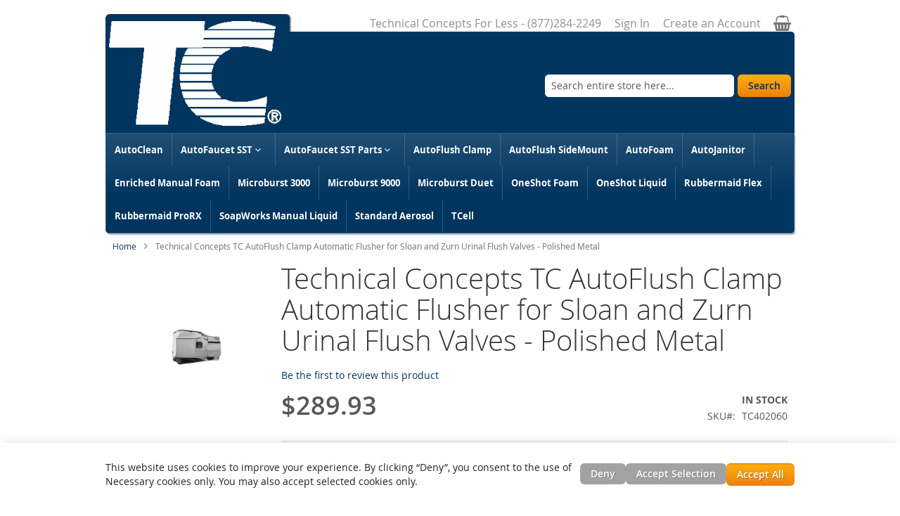

--- FILE ---
content_type: text/html; charset=UTF-8
request_url: https://www.technicalconceptsforless.com/technical-concepts-tc-autoflush-clamp-automatic-flusher-for-sloan-and-zurn-urinal-flush-valves-polished-metal.html
body_size: 97023
content:
<!doctype html>
<html lang="en">
    <head prefix="og: http://ogp.me/ns# fb: http://ogp.me/ns/fb# product: http://ogp.me/ns/product#">
        <script>
    var LOCALE = 'en\u002DUS';
    var BASE_URL = 'https\u003A\u002F\u002Fwww.technicalconceptsforless.com\u002F';
    var require = {
        'baseUrl': 'https\u003A\u002F\u002Fwww.technicalconceptsforless.com\u002Fstatic\u002Fversion1762029643\u002Ffrontend\u002FSwissup\u002Fargento\u002Dmall\u002Fen_US'
    };</script>        <meta charset="utf-8"/>
<meta name="title" content="Technical Concepts TC AutoFlush Clamp Automatic Flusher for Sloan and Zurn Urinal Flush Valves - Polished Metal"/>
<meta name="description" content="Technical Concepts TC AutoFlush Clamp Automatic Flusher for Sloan and Zurn Urinal Flush Valves - Polished Metal"/>
<meta name="keywords" content="Technical, Concepts, TC, AutoFlush, Clamp, Automatic, Flusher, for, Sloan, and, Zurn, Urinals, Polished, Metal"/>
<meta name="robots" content="INDEX,FOLLOW"/>
<meta name="viewport" content="width=device-width, initial-scale=1"/>
<meta name="format-detection" content="telephone=no"/>
<title>Technical Concepts TC AutoFlush Clamp Automatic Flusher for Sloan and Zurn Urinal Flush Valves - Polished Metal</title>
<link  rel="stylesheet" type="text/css"  media="all" href="https://www.technicalconceptsforless.com/static/version1762029643/frontend/Swissup/argento-mall/en_US/Swissup_FontAwesome/font-awesome-4.7.0/css/font-awesome.min.css" />
<link  rel="stylesheet" type="text/css"  media="all" href="https://www.technicalconceptsforless.com/static/version1762029643/frontend/Swissup/argento-mall/en_US/mage/calendar.css" />
<link  rel="stylesheet" type="text/css"  media="all" href="https://www.technicalconceptsforless.com/static/version1762029643/frontend/Swissup/argento-mall/en_US/css/styles-m.css" />
<link  rel="stylesheet" type="text/css"  media="all" href="https://www.technicalconceptsforless.com/static/version1762029643/frontend/Swissup/argento-mall/en_US/Swissup_Suggestpage/css/suggestpage.css" />
<link  rel="stylesheet" type="text/css"  media="all" href="https://www.technicalconceptsforless.com/static/version1762029643/frontend/Swissup/argento-mall/en_US/Swissup_Ajaxpro/css/floatingcart.css" />
<link  rel="stylesheet" type="text/css"  media="all" href="https://www.technicalconceptsforless.com/static/version1762029643/frontend/Swissup/argento-mall/en_US/Swissup_Attributepages/css/attributepages.css" />
<link  rel="stylesheet" type="text/css"  media="all" href="https://www.technicalconceptsforless.com/static/version1762029643/frontend/Swissup/argento-mall/en_US/Swissup_Easybanner/css/easybanner.css" />
<link  rel="stylesheet" type="text/css"  media="all" href="https://www.technicalconceptsforless.com/static/version1762029643/frontend/Swissup/argento-mall/en_US/mage/gallery/gallery.css" />
<link  rel="stylesheet" type="text/css"  media="all" href="https://www.technicalconceptsforless.com/static/version1762029643/frontend/Swissup/argento-mall/en_US/Swissup_Lightboxpro/css/styles.css" />
<link  rel="stylesheet" type="text/css"  media="all" href="https://www.technicalconceptsforless.com/static/version1762029643/frontend/Swissup/argento-mall/en_US/Swissup_SeoCrossLinks/css/crosslinks.css" />
<link  rel="stylesheet" type="text/css"  media="all" href="https://www.technicalconceptsforless.com/static/version1762029643/frontend/Swissup/argento-mall/en_US/Swissup_Swiper/lib/swiper.css" />
<link  rel="stylesheet" type="text/css"  media="all" href="https://www.technicalconceptsforless.com/static/version1762029643/frontend/Swissup/argento-mall/en_US/Swissup_Testimonials/css/testimonials.css" />
<link  rel="stylesheet" type="text/css"  media="screen and (min-width: 768px)" href="https://www.technicalconceptsforless.com/static/version1762029643/frontend/Swissup/argento-mall/en_US/css/styles-l.css" />
<link  rel="stylesheet" type="text/css"  media="print" href="https://www.technicalconceptsforless.com/static/version1762029643/frontend/Swissup/argento-mall/en_US/css/print.css" />
<link  rel="stylesheet" type="text/css"  media="screen, print" href="https://www.technicalconceptsforless.com/static/version1762029643/frontend/Swissup/argento-mall/en_US/Swissup_SoldTogether/css/soldtogether.css" />
<script  type="text/javascript"  src="https://www.technicalconceptsforless.com/static/version1762029643/frontend/Swissup/argento-mall/en_US/requirejs/require.js"></script>
<script  type="text/javascript"  src="https://www.technicalconceptsforless.com/static/version1762029643/frontend/Swissup/argento-mall/en_US/mage/requirejs/mixins.js"></script>
<script  type="text/javascript"  src="https://www.technicalconceptsforless.com/static/version1762029643/frontend/Swissup/argento-mall/en_US/requirejs-config.js"></script>
<link rel="preload" as="font" crossorigin="anonymous" href="https://www.technicalconceptsforless.com/static/version1762029643/frontend/Swissup/argento-mall/en_US/fonts/opensans/light/opensans-300.woff2" />
<link rel="preload" as="font" crossorigin="anonymous" href="https://www.technicalconceptsforless.com/static/version1762029643/frontend/Swissup/argento-mall/en_US/fonts/opensans/regular/opensans-400.woff2" />
<link rel="preload" as="font" crossorigin="anonymous" href="https://www.technicalconceptsforless.com/static/version1762029643/frontend/Swissup/argento-mall/en_US/fonts/opensans/semibold/opensans-600.woff2" />
<link rel="preload" as="font" crossorigin="anonymous" href="https://www.technicalconceptsforless.com/static/version1762029643/frontend/Swissup/argento-mall/en_US/fonts/opensans/bold/opensans-700.woff2" />
<link  rel="preload" as="font" crossorigin="anonymous" href="https://www.technicalconceptsforless.com/static/version1762029643/frontend/Swissup/argento-mall/en_US/Swissup_FontAwesome/font-awesome-4.7.0/fonts/fontawesome-webfont.woff2?v=4.7.0" />
<link  rel="icon" type="image/x-icon" href="https://www.technicalconceptsforless.com/media/favicon/websites/1/favicon.jpg" />
<link  rel="shortcut icon" type="image/x-icon" href="https://www.technicalconceptsforless.com/media/favicon/websites/1/favicon.jpg" />
<meta name="p:domain_verify" content="5EMlHL5TIq6LsVe7wYG38utXsWvLbE1R"/>        <script data-defer-js-ignore="1">window.swissupGdprCookieSettings = {"groups":{"necessary":{"code":"necessary","required":1,"prechecked":1},"preferences":{"code":"preferences","required":0,"prechecked":0},"marketing":{"code":"marketing","required":0,"prechecked":0},"analytics":{"code":"analytics","required":0,"prechecked":0}},"cookies":{"PHPSESSID":{"name":"PHPSESSID","group":"necessary"},"form_key":{"name":"form_key","group":"necessary"},"guest-view":{"name":"guest-view","group":"necessary"},"login_redirect":{"name":"login_redirect","group":"necessary"},"mage-banners-cache-storage":{"name":"mage-banners-cache-storage","group":"necessary"},"mage-cache-sessid":{"name":"mage-cache-sessid","group":"necessary"},"mage-cache-storage":{"name":"mage-cache-storage","group":"necessary"},"mage-cache-storage-section-invalidation":{"name":"mage-cache-storage-section-invalidation","group":"necessary"},"mage-messages":{"name":"mage-messages","group":"necessary"},"private_content_version":{"name":"private_content_version","group":"necessary"},"section_data_ids":{"name":"section_data_ids","group":"necessary"},"user_allowed_save_cookie":{"name":"user_allowed_save_cookie","group":"necessary"},"cookie_consent":{"name":"cookie_consent","group":"necessary"},"X-Magento-Vary":{"name":"X-Magento-Vary","group":"necessary"},"easybanner":{"name":"easybanner","group":"preferences"},"store":{"name":"store","group":"preferences"},"product_data_storage":{"name":"product_data_storage","group":"marketing"},"recently_compared_product":{"name":"recently_compared_product","group":"marketing"},"recently_compared_product_previous":{"name":"recently_compared_product_previous","group":"marketing"},"recently_viewed_product":{"name":"recently_viewed_product","group":"marketing"},"recently_viewed_product_previous":{"name":"recently_viewed_product_previous","group":"marketing"},"_fbp":{"name":"_fbp","group":"marketing"},"dc_gtm_*":{"name":"dc_gtm_*","group":"analytics"},"_ga":{"name":"_ga","group":"analytics"},"_gat":{"name":"_gat","group":"analytics"},"_gid":{"name":"_gid","group":"analytics"},"_ga_*":{"name":"_ga_*","group":"analytics"},"_gat_*":{"name":"_gat_*","group":"analytics"}},"googleConsent":1,"lifetime":90,"cookieName":"cookie_consent","saveUrl":"https:\/\/www.technicalconceptsforless.com\/privacy-tools\/cookie\/accept\/","registerUrl":"https:\/\/www.technicalconceptsforless.com\/privacy-tools\/cookie\/unknown\/"}</script>
<script data-defer-js-ignore="1">
window.dataLayer = window.dataLayer || [];
function gdpr_gtag() { dataLayer.push(arguments) }
gdpr_gtag('consent', 'default', {"ad_storage":"denied","ad_user_data":"denied","ad_personalization":"denied","analytics_storage":"denied"});
gdpr_gtag('set', 'url_passthrough', false);
gdpr_gtag('set', 'ads_data_redaction', true);

function gdpr_updateGoogleConsent(groups) {
    gdpr_gtag('consent', 'update', {
        ad_storage: groups.includes('marketing') ? 'granted' : 'denied',
        ad_user_data: groups.includes('marketing') ? 'granted' : 'denied',
        ad_personalization: groups.includes('marketing') ? 'granted' : 'denied',
        analytics_storage: groups.includes('analytics') ? 'granted' : 'denied',
        functionality_storage: groups.includes('preferences') ? 'granted' : 'denied',
        personalization_storage: groups.includes('preferences') ? 'granted' : 'denied',
        security_storage: 'granted'
    });
    gdpr_gtag('set', 'ads_data_redaction', !groups.includes('marketing'));
}

var value = (document.cookie.match(`(^|; )${window.swissupGdprCookieSettings.cookieName}=([^;]*)`)||0)[2] || '';
if (value) {
    try {
        gdpr_updateGoogleConsent(JSON.parse(decodeURIComponent(value))?.groups);
    } catch (e) {
        console.error(e);
    }
}
</script>    <script type="text/x-magento-init">
        {
            "*": {
                "Magento_PageCache/js/form-key-provider": {
                    "isPaginationCacheEnabled":
                        0                }
            }
        }
    </script>

<meta property="og:type" content="product" />
<meta property="og:title"
      content="Technical&#x20;Concepts&#x20;TC&#x20;AutoFlush&#x20;Clamp&#x20;Automatic&#x20;Flusher&#x20;for&#x20;Sloan&#x20;and&#x20;Zurn&#x20;Urinal&#x20;Flush&#x20;Valves&#x20;-&#x20;Polished&#x20;Metal" />
<meta property="og:image"
      content="https://www.technicalconceptsforless.com/media/catalog/product/cache/5966d82a11248d3bee6fd3e5dea3b8f8/4/0/402060.jpg" />
<meta property="og:description"
      content="" />
<meta property="og:url" content="https://www.technicalconceptsforless.com/technical-concepts-tc-autoflush-clamp-automatic-flusher-for-sloan-and-zurn-urinal-flush-valves-polished-metal.html" />
    <meta property="product:price:amount" content="289.93"/>
    <meta property="product:price:currency"
      content="USD"/>
    </head>
    <body data-container="body"
          data-mage-init='{"loaderAjax": {}, "loader": { "icon": "https://www.technicalconceptsforless.com/static/version1762029643/frontend/Swissup/argento-mall/en_US/images/loader-2.gif"}}'
        class="lightboxpro-default qty-switcher-arrows swissup-ajaxsearch-loading catalog-product-view product-technical-concepts-tc-autoflush-clamp-automatic-flusher-for-sloan-and-zurn-urinal-flush-valves-polished-metal page-layout-1column" id="html-body" itemtype="http://schema.org/Product" itemscope="itemscope">
        
<script type="text/x-magento-init">
    {
        "*": {
            "Magento_PageBuilder/js/widget-initializer": {
                "config": {"[data-content-type=\"slider\"][data-appearance=\"default\"]":{"Magento_PageBuilder\/js\/content-type\/slider\/appearance\/default\/widget":false},"[data-content-type=\"map\"]":{"Magento_PageBuilder\/js\/content-type\/map\/appearance\/default\/widget":false},"[data-content-type=\"row\"]":{"Magento_PageBuilder\/js\/content-type\/row\/appearance\/default\/widget":false},"[data-content-type=\"tabs\"]":{"Magento_PageBuilder\/js\/content-type\/tabs\/appearance\/default\/widget":false},"[data-content-type=\"slide\"]":{"Magento_PageBuilder\/js\/content-type\/slide\/appearance\/default\/widget":{"buttonSelector":".pagebuilder-slide-button","showOverlay":"hover","dataRole":"slide"}},"[data-content-type=\"banner\"]":{"Magento_PageBuilder\/js\/content-type\/banner\/appearance\/default\/widget":{"buttonSelector":".pagebuilder-banner-button","showOverlay":"hover","dataRole":"banner"}},"[data-content-type=\"buttons\"]":{"Magento_PageBuilder\/js\/content-type\/buttons\/appearance\/inline\/widget":false},"[data-content-type=\"products\"][data-appearance=\"carousel\"]":{"Magento_PageBuilder\/js\/content-type\/products\/appearance\/carousel\/widget":false}},
                "breakpoints": {"desktop":{"label":"Desktop","stage":true,"default":true,"class":"desktop-switcher","icon":"Magento_PageBuilder::css\/images\/switcher\/switcher-desktop.svg","conditions":{"min-width":"1024px"},"options":{"products":{"default":{"slidesToShow":"5"}}}},"tablet":{"conditions":{"max-width":"1024px","min-width":"768px"},"options":{"products":{"default":{"slidesToShow":"4"},"continuous":{"slidesToShow":"3"}}}},"mobile":{"label":"Mobile","stage":true,"class":"mobile-switcher","icon":"Magento_PageBuilder::css\/images\/switcher\/switcher-mobile.svg","media":"only screen and (max-width: 768px)","conditions":{"max-width":"768px","min-width":"640px"},"options":{"products":{"default":{"slidesToShow":"3"}}}},"mobile-small":{"conditions":{"max-width":"640px"},"options":{"products":{"default":{"slidesToShow":"2"},"continuous":{"slidesToShow":"1"}}}}}            }
        }
    }
</script>

<div class="cookie-status-message" id="cookie-status">
    The store will not work correctly when cookies are disabled.</div>
<script type="text&#x2F;javascript">document.querySelector("#cookie-status").style.display = "none";</script>
<script type="text/x-magento-init">
    {
        "*": {
            "cookieStatus": {}
        }
    }
</script>

<script type="text/x-magento-init">
    {
        "*": {
            "mage/cookies": {
                "expires": null,
                "path": "\u002F",
                "domain": ".www.technicalconceptsforless.com",
                "secure": false,
                "lifetime": "3600"
            }
        }
    }
</script>
    <noscript>
        <div class="message global noscript">
            <div class="content">
                <p>
                    <strong>JavaScript seems to be disabled in your browser.</strong>
                    <span>
                        For the best experience on our site, be sure to turn on Javascript in your browser.                    </span>
                </p>
            </div>
        </div>
    </noscript>

<script>
    window.cookiesConfig = window.cookiesConfig || {};
    window.cookiesConfig.secure = false;
</script><script>    require.config({
        map: {
            '*': {
                wysiwygAdapter: 'mage/adminhtml/wysiwyg/tiny_mce/tinymceAdapter'
            }
        }
    });</script><script>    require.config({
        paths: {
            googleMaps: 'https\u003A\u002F\u002Fmaps.googleapis.com\u002Fmaps\u002Fapi\u002Fjs\u003Fv\u003D3\u0026key\u003D'
        },
        config: {
            'Magento_PageBuilder/js/utils/map': {
                style: '',
            },
            'Magento_PageBuilder/js/content-type/map/preview': {
                apiKey: '',
                apiKeyErrorMessage: 'You\u0020must\u0020provide\u0020a\u0020valid\u0020\u003Ca\u0020href\u003D\u0027https\u003A\u002F\u002Fwww.technicalconceptsforless.com\u002Fadminhtml\u002Fsystem_config\u002Fedit\u002Fsection\u002Fcms\u002F\u0023cms_pagebuilder\u0027\u0020target\u003D\u0027_blank\u0027\u003EGoogle\u0020Maps\u0020API\u0020key\u003C\u002Fa\u003E\u0020to\u0020use\u0020a\u0020map.'
            },
            'Magento_PageBuilder/js/form/element/map': {
                apiKey: '',
                apiKeyErrorMessage: 'You\u0020must\u0020provide\u0020a\u0020valid\u0020\u003Ca\u0020href\u003D\u0027https\u003A\u002F\u002Fwww.technicalconceptsforless.com\u002Fadminhtml\u002Fsystem_config\u002Fedit\u002Fsection\u002Fcms\u002F\u0023cms_pagebuilder\u0027\u0020target\u003D\u0027_blank\u0027\u003EGoogle\u0020Maps\u0020API\u0020key\u003C\u002Fa\u003E\u0020to\u0020use\u0020a\u0020map.'
            },
        }
    });</script><script>
    require.config({
        shim: {
            'Magento_PageBuilder/js/utils/map': {
                deps: ['googleMaps']
            }
        }
    });</script><link rel="stylesheet" property="stylesheet" type="text/css" href="https://www.technicalconceptsforless.com/media/swissup/argento/mall/css/admin_backend.css?version=1683937165" media="all" /><style>@media screen and (min-width: 768px) {.catalog-product-view .product.media{width:25%}}</style><style>@media screen and (min-width: 768px) {.catalog-product-view .product-info-main{width:75%}}</style><div class="page-wrapper"><header class="page-header configurable"><div class="panel wrapper"><div class="panel header flex-row"><div class="flex-col-right flex-grow-1 bold"><ul class="header links">    <li class="greet welcome" data-bind="scope: 'customer'">
        <!-- ko if: customer().fullname  -->
        <span class="logged-in"
              data-bind="text: new String('Welcome, %1!').
              replace('%1', customer().fullname)">
        </span>
        <!-- /ko -->
        <!-- ko ifnot: customer().fullname  -->
        <span class="not-logged-in"
              data-bind="text: 'Technical Concepts For Less     -    (877)284-2249'"></span>
                <!-- /ko -->
    </li>
        <script type="text/x-magento-init">
        {
            "*": {
                "Magento_Ui/js/core/app": {
                    "components": {
                        "customer": {
                            "component": "Magento_Customer/js/view/customer"
                        }
                    }
                }
            }
        }
    </script>
<li class="link authorization-link" data-label="or">
    <a href="https://www.technicalconceptsforless.com/customer/account/login/referer/[base64]~/"        >Sign In</a>
</li>
<li><a href="https://www.technicalconceptsforless.com/customer/account/create/" id="idPY00XS9v" >Create an Account</a></li></ul>
<div data-block="minicart" class="minicart-wrapper">
    <a class="action showcart" href="https://www.technicalconceptsforless.com/checkout/cart/"
       data-bind="scope: 'minicart_content'">
        <span class="text">My Cart</span>
        <span class="counter qty empty"
              data-bind="css: { empty: !!getCartParam('summary_count') == false && !isLoading() },
               blockLoader: isLoading">
            <span class="counter-number">
                <!-- ko if: getCartParam('summary_count') -->
                <!-- ko text: getCartParam('summary_count').toLocaleString(window.LOCALE) --><!-- /ko -->
                <!-- /ko -->
            </span>
            <span class="counter-label">
            <!-- ko if: getCartParam('summary_count') -->
                <!-- ko text: getCartParam('summary_count').toLocaleString(window.LOCALE) --><!-- /ko -->
                <!-- ko i18n: 'items' --><!-- /ko -->
            <!-- /ko -->
            </span>
        </span>
    </a>
            <div class="block block-minicart"
             data-role="dropdownDialog"
             data-mage-init='{"dropdownDialog":{
                "appendTo":"[data-block=minicart]",
                "triggerTarget":".showcart",
                "timeout": "2000",
                "closeOnMouseLeave": false,
                "closeOnEscape": true,
                "triggerClass":"active",
                "parentClass":"active",
                "buttons":[]}}'>
            <div id="minicart-content-wrapper" data-bind="scope: 'minicart_content'">
                <!-- ko template: getTemplate() --><!-- /ko -->
            </div>
                    </div>
        <script>window.checkout = {"shoppingCartUrl":"https:\/\/www.technicalconceptsforless.com\/checkout\/cart\/","checkoutUrl":"https:\/\/www.technicalconceptsforless.com\/checkout\/","updateItemQtyUrl":"https:\/\/www.technicalconceptsforless.com\/checkout\/sidebar\/updateItemQty\/","removeItemUrl":"https:\/\/www.technicalconceptsforless.com\/checkout\/sidebar\/removeItem\/","imageTemplate":"Magento_Catalog\/product\/image_with_borders","baseUrl":"https:\/\/www.technicalconceptsforless.com\/","minicartMaxItemsVisible":5,"websiteId":"1","maxItemsToDisplay":10,"storeId":"1","storeGroupId":"1","customerLoginUrl":"https:\/\/www.technicalconceptsforless.com\/customer\/account\/login\/referer\/[base64]~\/","isRedirectRequired":false,"autocomplete":"off","captcha":{"user_login":{"isCaseSensitive":false,"imageHeight":50,"imageSrc":"","refreshUrl":"https:\/\/www.technicalconceptsforless.com\/captcha\/refresh\/","isRequired":false,"timestamp":1769943668}}}</script>    <script type="text/x-magento-init">
    {
        "[data-block='minicart']": {
            "Magento_Ui/js/core/app": {"components":{"minicart_content":{"children":{"subtotal.container":{"children":{"subtotal":{"children":{"subtotal.totals":{"config":{"display_cart_subtotal_incl_tax":0,"display_cart_subtotal_excl_tax":1,"template":"Magento_Tax\/checkout\/minicart\/subtotal\/totals"},"children":{"subtotal.totals.msrp":{"component":"Magento_Msrp\/js\/view\/checkout\/minicart\/subtotal\/totals","config":{"displayArea":"minicart-subtotal-hidden","template":"Magento_Msrp\/checkout\/minicart\/subtotal\/totals"}}},"component":"Magento_Tax\/js\/view\/checkout\/minicart\/subtotal\/totals"}},"component":"uiComponent","config":{"template":"Magento_Checkout\/minicart\/subtotal"}}},"component":"uiComponent","config":{"displayArea":"subtotalContainer"}},"item.renderer":{"component":"Magento_Checkout\/js\/view\/cart-item-renderer","config":{"displayArea":"defaultRenderer","template":"Magento_Checkout\/minicart\/item\/default"},"children":{"item.image":{"component":"Magento_Catalog\/js\/view\/image","config":{"template":"Magento_Catalog\/product\/image","displayArea":"itemImage"}},"checkout.cart.item.price.sidebar":{"component":"uiComponent","config":{"template":"Magento_Checkout\/minicart\/item\/price","displayArea":"priceSidebar"}}}},"extra_info":{"component":"uiComponent","config":{"displayArea":"extraInfo"}},"promotion":{"component":"uiComponent","config":{"displayArea":"promotion"}}},"config":{"itemRenderer":{"default":"defaultRenderer","simple":"defaultRenderer","virtual":"defaultRenderer"},"template":"Magento_Checkout\/minicart\/content","renderTemplate":null,"tracks":{"renderTemplate":true}},"component":"Magento_Checkout\/js\/view\/minicart"},"ajaxpro_minicart_content":{"children":{"subtotal.container":{"children":{"subtotal":{"children":{"subtotal.totals":{"config":{"display_cart_subtotal_incl_tax":0,"display_cart_subtotal_excl_tax":1}}}}}}}}},"types":[]}        },
        "*": {
            "Magento_Ui/js/block-loader": "https\u003A\u002F\u002Fwww.technicalconceptsforless.com\u002Fstatic\u002Fversion1762029643\u002Ffrontend\u002FSwissup\u002Fargento\u002Dmall\u002Fen_US\u002Fimages\u002Floader\u002D1.gif"
        }
    }
    </script>
</div>
</div></div></div><div class="header wrapper"><div class="header content flex-row"><div class="flex-col-left"><span data-action="toggle-nav" class="action nav-toggle"><span>Toggle Nav</span></span>
<a class="logo" href="https://www.technicalconceptsforless.com/" title="Technical Concepts For Less">
        <img src="https://www.technicalconceptsforless.com/media/logo/stores/1/TC2.png"
         title="Technical Concepts For Less"
         alt="Technical Concepts For Less"
         width="245"         height="67"    />
</a>
</div><div class="flex-col-right flex-grow-1"><div class="block block-search">
    <div class="block block-title"><strong>Search</strong></div>
    <div class="block block-content">
        <form class="form minisearch" id="search_mini_form"
              action="https://www.technicalconceptsforless.com/catalogsearch/result/" method="get">
                        <div class="field search">
                <label class="label" for="search" data-role="minisearch-label">
                    <span>Search</span>
                </label>
                <div class="control">
                    <input id="search"
                           data-mage-init='{
                            "quickSearch": {
                                "formSelector": "#search_mini_form",
                                "url": "https://www.technicalconceptsforless.com/search/ajax/suggest/",
                                "destinationSelector": "#search_autocomplete",
                                "minSearchLength": "3"
                            }
                        }'
                           type="text"
                           name="q"
                           value=""
                           placeholder="Search&#x20;entire&#x20;store&#x20;here..."
                           class="input-text"
                           maxlength="128"
                           role="combobox"
                           aria-haspopup="false"
                           aria-autocomplete="both"
                           autocomplete="off"
                           aria-expanded="false"/>
                    <div id="search_autocomplete" class="search-autocomplete"></div>
                    <div class="nested">
    <a class="action advanced" href="https://www.technicalconceptsforless.com/catalogsearch/advanced/" data-action="advanced-search">
        Advanced Search    </a>
</div>
                </div>
            </div>
            <div class="actions">
                <button type="submit"
                        title="Search"
                        class="action search"
                        aria-label="Search"
                >
                    <span>Search</span>
                </button>
            </div>
        </form>
    </div>
</div>
</div></div></div><div class="header wrapper last"><div class="header bottom flex-row"><div class="flex-col-left flex-grow-1">    <div class="sections nav-sections">
                <div class="section-items nav-sections-items"
             data-mage-init='{"tabs":{"openedState":"active"}}'>
                                            <div class="section-item-title nav-sections-item-title"
                     data-role="collapsible">
                    <a class="nav-sections-item-switch"
                       data-toggle="switch" href="#store.menu">
                        Menu                    </a>
                </div>
                <div class="section-item-content nav-sections-item-content"
                     id="store.menu"
                     data-role="content">
                    
<nav class="navigation" data-action="navigation">
    <ul data-mage-init='{"menu":{"responsive":true, "expanded":true, "position":{"my":"left top","at":"left bottom"}}}'>
        <li  class="level0 nav-1 category-item first level-top"><a href="https://www.technicalconceptsforless.com/autoclean.html"  class="level-top" ><span>AutoClean</span></a></li><li  class="level0 nav-2 category-item level-top parent"><a href="https://www.technicalconceptsforless.com/autofaucet-sst.html"  class="level-top" ><span>AutoFaucet SST</span></a><ul class="level0 submenu"><li  class="level1 nav-2-1 category-item first"><a href="https://www.technicalconceptsforless.com/autofaucet-sst/milano-autofaucets.html" ><span>Milano AutoFaucets</span></a></li><li  class="level1 nav-2-2 category-item last"><a href="https://www.technicalconceptsforless.com/autofaucet-sst/venetian-autofaucets.html" ><span>Venetian AutoFaucets</span></a></li></ul></li><li  class="level0 nav-3 category-item level-top parent"><a href="https://www.technicalconceptsforless.com/autofaucet-sst-parts.html"  class="level-top" ><span>AutoFaucet SST Parts</span></a><ul class="level0 submenu"><li  class="level1 nav-3-1 category-item first"><a href="https://www.technicalconceptsforless.com/autofaucet-sst-parts/capri-parts.html" ><span>Capri Parts</span></a></li><li  class="level1 nav-3-2 category-item"><a href="https://www.technicalconceptsforless.com/autofaucet-sst-parts/milano-parts.html" ><span>Milano Parts</span></a></li><li  class="level1 nav-3-3 category-item"><a href="https://www.technicalconceptsforless.com/autofaucet-sst-parts/sienna-parts.html" ><span>Sienna Parts</span></a></li><li  class="level1 nav-3-4 category-item"><a href="https://www.technicalconceptsforless.com/autofaucet-sst-parts/venetian-parts.html" ><span>Venetian Parts</span></a></li><li  class="level1 nav-3-5 category-item last"><a href="https://www.technicalconceptsforless.com/autofaucet-sst-parts/verona-parts.html" ><span>Verona Parts</span></a></li></ul></li><li  class="level0 nav-4 category-item level-top"><a href="https://www.technicalconceptsforless.com/autoflush-clamp.html"  class="level-top" ><span>AutoFlush Clamp</span></a></li><li  class="level0 nav-5 category-item level-top"><a href="https://www.technicalconceptsforless.com/autoflush-sidemount.html"  class="level-top" ><span>AutoFlush SideMount</span></a></li><li  class="level0 nav-6 category-item level-top"><a href="https://www.technicalconceptsforless.com/tc-autofoam.html"  class="level-top" ><span>AutoFoam</span></a></li><li  class="level0 nav-7 category-item level-top"><a href="https://www.technicalconceptsforless.com/autojanitor.html"  class="level-top" ><span>AutoJanitor</span></a></li><li  class="level0 nav-8 category-item level-top"><a href="https://www.technicalconceptsforless.com/enriched-manual-foam.html"  class="level-top" ><span>Enriched Manual Foam</span></a></li><li  class="level0 nav-9 category-item level-top"><a href="https://www.technicalconceptsforless.com/microburst-3000.html"  class="level-top" ><span>Microburst 3000</span></a></li><li  class="level0 nav-10 category-item level-top"><a href="https://www.technicalconceptsforless.com/microburst-9000.html"  class="level-top" ><span>Microburst 9000</span></a></li><li  class="level0 nav-11 category-item level-top"><a href="https://www.technicalconceptsforless.com/microburst-duet.html"  class="level-top" ><span>Microburst Duet</span></a></li><li  class="level0 nav-12 category-item level-top"><a href="https://www.technicalconceptsforless.com/oneshot-foam.html"  class="level-top" ><span>OneShot Foam</span></a></li><li  class="level0 nav-13 category-item level-top"><a href="https://www.technicalconceptsforless.com/oneshot-liquid.html"  class="level-top" ><span>OneShot Liquid </span></a></li><li  class="level0 nav-14 category-item level-top"><a href="https://www.technicalconceptsforless.com/rubbermaid-flex.html"  class="level-top" ><span>Rubbermaid Flex</span></a></li><li  class="level0 nav-15 category-item level-top"><a href="https://www.technicalconceptsforless.com/rubbermaid-prorx.html"  class="level-top" ><span>Rubbermaid ProRX</span></a></li><li  class="level0 nav-16 category-item level-top"><a href="https://www.technicalconceptsforless.com/soapworks-manual-liquid.html"  class="level-top" ><span>SoapWorks Manual Liquid</span></a></li><li  class="level0 nav-17 category-item level-top"><a href="https://www.technicalconceptsforless.com/standard-aerosol.html"  class="level-top" ><span>Standard Aerosol</span></a></li><li  class="level0 nav-18 category-item last level-top"><a href="https://www.technicalconceptsforless.com/tcell.html"  class="level-top" ><span>TCell</span></a></li>            </ul>
</nav>
                </div>
                                            <div class="section-item-title nav-sections-item-title"
                     data-role="collapsible">
                    <a class="nav-sections-item-switch"
                       data-toggle="switch" href="#store.links">
                        Account                    </a>
                </div>
                <div class="section-item-content nav-sections-item-content"
                     id="store.links"
                     data-role="content">
                    <!-- Account links -->                </div>
                                    </div>
    </div>
</div></div></div></header><!--  -->
<div data-bind="scope: 'ajaxpro'">
    <div class="ajaxpro-wrapper" data-block="ajaxpro" data-bind="visible: isActive()">
        <!-- <button
            type="button"
            class="action action-auth-toggle"
            data-trigger="ajaxpro">
            <span data-bind="i18n: 'Modal Ajaxpro'"></span>
        </button> -->
        <div class="block-ajaxpro"
             style="display: none"
             data-bind="mageInit: {
                'Swissup_Ajaxpro/js/modal':{
                    'modalClass': 'ajaxpro-modal-dialog ajaxpro-modal-dialog-popup ajaxpro-popup-suggestpage-view',
                    'closeTimeout': 50,
                    'responsive': true,
                    'innerScroll': true,
                    'type': 'popup',
                    'buttons': [{
                        text: 'Continue Shopping',
                        class: 'ajaxpro-continue-button',
                        click: function() {
                            this.closeModal();
                        }
                    }]
                }}">
            <div id="ajaxpro-checkout.cart"
                 data-bind="afterRender: afterRender, bindHtml: bindBlock('checkout.cart')">
            </div>
        </div>
    </div>
    <div id="ajaxpro-checkout.cart.fixes" data-bind="html: bindBlock('checkout.cart.fixes')"></div>
</div>
<div class="breadcrumbs"></div>
<script type="text/x-magento-init">
    {
        ".breadcrumbs": {
            "breadcrumbs": {"categoryUrlSuffix":".html","useCategoryPathInUrl":0,"product":"Technical Concepts TC AutoFlush Clamp Automatic Flusher for Sloan and Zurn Urinal Flush Valves - Polished Metal"}        }
    }
</script>
<main id="maincontent" class="page-main"><a id="contentarea" tabindex="-1"></a>
<div class="page messages"><div data-placeholder="messages"></div>
<div data-bind="scope: 'messages'">
    <!-- ko if: cookieMessages && cookieMessages.length > 0 -->
    <div aria-atomic="true" role="alert" data-bind="foreach: { data: cookieMessages, as: 'message' }" class="messages">
        <div data-bind="attr: {
            class: 'message-' + message.type + ' ' + message.type + ' message',
            'data-ui-id': 'message-' + message.type
        }">
            <div data-bind="html: $parent.prepareMessageForHtml(message.text)"></div>
        </div>
    </div>
    <!-- /ko -->

    <!-- ko if: messages().messages && messages().messages.length > 0 -->
    <div aria-atomic="true" role="alert" class="messages" data-bind="foreach: {
        data: messages().messages, as: 'message'
    }">
        <div data-bind="attr: {
            class: 'message-' + message.type + ' ' + message.type + ' message',
            'data-ui-id': 'message-' + message.type
        }">
            <div data-bind="html: $parent.prepareMessageForHtml(message.text)"></div>
        </div>
    </div>
    <!-- /ko -->
</div>
<script type="text/x-magento-init">
    {
        "*": {
            "Magento_Ui/js/core/app": {
                "components": {
                        "messages": {
                            "component": "Magento_Theme/js/view/messages"
                        }
                    }
                }
            }
    }
</script>
</div><div class="columns"><div class="column main"><div class="product-info-main"><div class="page-title-wrapper&#x20;product">
    <h1 class="page-title"
                >
        <span class="base" data-ui-id="page-title-wrapper" itemprop="name">Technical Concepts TC AutoFlush Clamp Automatic Flusher for Sloan and Zurn Urinal Flush Valves - Polished Metal</span>    </h1>
    </div>
    <div class="product-reviews-summary empty">
        <div class="reviews-actions">
            <a class="action add" href="https://www.technicalconceptsforless.com/technical-concepts-tc-autoflush-clamp-automatic-flusher-for-sloan-and-zurn-urinal-flush-valves-polished-metal.html#review-form">
                Be the first to review this product            </a>
        </div>
    </div>
<div class="product-info-price"><div class="price-box price-final_price" data-role="priceBox" data-product-id="111" data-price-box="product-id-111">
    

<span class="price-container price-final_price&#x20;tax&#x20;weee"
         itemprop="offers" itemscope itemtype="http://schema.org/Offer">
        <span  id="product-price-111"                data-price-amount="289.93"
        data-price-type="finalPrice"
        class="price-wrapper "
    ><span class="price">$289.93</span></span>
                <meta itemprop="price" content="289.93" />
        <meta itemprop="priceCurrency" content="USD" />
    </span>

</div><div class="product-info-stock-sku">
            <div class="stock available" title="Availability">
            <span>In stock</span>
        </div>
    
<div class="product attribute sku">
            <strong class="type">SKU</strong>
        <div class="value" itemprop="sku">TC402060</div>
</div>
</div></div>

<div class="product-add-form">
    <form data-product-sku="TC402060"
          action="https://www.technicalconceptsforless.com/checkout/cart/add/uenc/[base64]~/product/111/" method="post"
          id="product_addtocart_form">
        <input type="hidden" name="product" value="111" />
        <input type="hidden" name="selected_configurable_option" value="" />
        <input type="hidden" name="related_product" id="related-products-field" value="" />
        <input type="hidden" name="item"  value="111" />
        <input name="form_key" type="hidden" value="gWEPsQoeOUydrESf" />                            <div class="box-tocart">
    <div class="fieldset">
                <div class="field qty">
            <label class="label" for="qty"><span>Qty</span></label>
            <div class="control">
                <input type="number"
                       name="qty"
                       id="qty"
                       min="0"
                       value="1"
                       title="Qty"
                       class="input-text qty"
                       data-validate="{&quot;required-number&quot;:true,&quot;validate-item-quantity&quot;:{&quot;maxAllowed&quot;:10000}}"
                       />
            </div>
        </div>
                <div class="actions">
            <button type="submit"
                    title="Add&#x20;to&#x20;Cart"
                    class="action primary tocart"
                    id="product-addtocart-button" disabled>
                <span>Add to Cart</span>
            </button>
            
<div id="instant-purchase" data-bind="scope:'instant-purchase'">
    <!-- ko template: getTemplate() --><!-- /ko -->
</div>
<script type="text/x-magento-init">
    {
        "#instant-purchase": {
            "Magento_Ui/js/core/app": {"components":{"instant-purchase":{"component":"Magento_InstantPurchase\/js\/view\/instant-purchase","config":{"template":"Magento_InstantPurchase\/instant-purchase","buttonText":"Instant Purchase","purchaseUrl":"https:\/\/www.technicalconceptsforless.com\/instantpurchase\/button\/placeOrder\/"}}}}        }
    }
</script>
        </div>
    </div>
</div>
<script type="text/x-magento-init">
    {
        "#product_addtocart_form": {
            "Magento_Catalog/js/validate-product": {}
        }
    }
</script>
        
                    </form>
</div>

<script type="text/x-magento-init">
    {
        "[data-role=priceBox][data-price-box=product-id-111]": {
            "priceBox": {
                "priceConfig":  {"productId":"111","priceFormat":{"pattern":"$%s","precision":2,"requiredPrecision":2,"decimalSymbol":".","groupSymbol":",","groupLength":3,"integerRequired":false},"tierPrices":[]}            }
        }
    }
</script>
<div class="product-social-links"><div class="product-addto-links" data-role="add-to-links">
        <a href="#"
       class="action towishlist"
       data-post='{"action":"https:\/\/www.technicalconceptsforless.com\/wishlist\/index\/add\/","data":{"product":111,"uenc":"[base64]~"}}'
       data-action="add-to-wishlist"><span>Add to Wish List</span></a>
<script type="text/x-magento-init">
    {
        "body": {
            "addToWishlist": {"productType":"simple"}        }
    }
</script>

<a href="#" data-post='{"action":"https:\/\/www.technicalconceptsforless.com\/catalog\/product_compare\/add\/","data":{"product":"111","uenc":"[base64]~"}}'
        data-role="add-to-links"
        class="action tocompare"><span>Add to Compare</span></a>

</div>
</div>
</div><div class="product media"><a id="gallery-prev-area" tabindex="-1"></a>
<div class="action-skip-wrapper"><a class="action skip gallery-next-area"
   href="#gallery-next-area">
    <span>
        Skip to the end of the images gallery    </span>
</a>
</div><div class="gallery-placeholder _block-content-loading" data-gallery-role="gallery-placeholder">
    <img
        alt="Technical Concepts TC AutoFlush Clamp Automatic Flusher for Sloan and Zurn Urinal Flush Valves - Polished Metal"
        class="gallery-placeholder__image"
        src="https://www.technicalconceptsforless.com/media/catalog/product/cache/03b829f89fccaaf098c63d435404f517/4/0/402060.jpg"
    />
    </div>
<script type="text/x-magento-init">
    {
        "[data-gallery-role=gallery-placeholder]": {
            "mage/gallery/gallery": {
                "mixins":["magnifier/magnify"],
                "magnifierOpts": {"fullscreenzoom":"20","top":"","left":"","width":"","height":"","eventType":"hover","enabled":"false","mode":"outside"},
                "data": [{"thumb":"https:\/\/www.technicalconceptsforless.com\/media\/catalog\/product\/cache\/002209a4919510efddea018d890c02c2\/4\/0\/402060.jpg","img":"https:\/\/www.technicalconceptsforless.com\/media\/catalog\/product\/cache\/03b829f89fccaaf098c63d435404f517\/4\/0\/402060.jpg","full":"https:\/\/www.technicalconceptsforless.com\/media\/catalog\/product\/cache\/2e4a3cf4211c9a03c39d41e470f548e5\/4\/0\/402060.jpg","caption":"Technical Concepts TC AutoFlush Clamp Automatic Flusher for Sloan and Zurn Urinal Flush Valves - Polished Metal","position":"1","isMain":true,"type":"image","videoUrl":null},{"thumb":"https:\/\/www.technicalconceptsforless.com\/media\/catalog\/product\/cache\/002209a4919510efddea018d890c02c2\/4\/0\/402060-small.jpg","img":"https:\/\/www.technicalconceptsforless.com\/media\/catalog\/product\/cache\/03b829f89fccaaf098c63d435404f517\/4\/0\/402060-small.jpg","full":"https:\/\/www.technicalconceptsforless.com\/media\/catalog\/product\/cache\/2e4a3cf4211c9a03c39d41e470f548e5\/4\/0\/402060-small.jpg","caption":"Technical Concepts TC AutoFlush Clamp Automatic Flusher for Sloan and Zurn Urinal Flush Valves - Polished Metal","position":"2","isMain":false,"type":"image","videoUrl":null}],
                "options": {"nav":"thumbs","allowfullscreen":true,"showCaption":false,"width":700,"thumbwidth":88,"navdir":"horizontal","thumbheight":110,"height":700,"loop":true,"keyboard":true,"arrows":true,"navtype":"slides","navarrows":true,"transitionduration":"500","transition":"slide"},
                "fullscreen": {"nav":"thumbs","thumbwidth":88,"navdir":"horizontal","navarrows":true,"arrows":true,"showCaption":false},
                "breakpoints": {"mobile":{"conditions":{"max-width":"768px"},"options":{"options":{"nav":"dots","allowfullscreen":true}}}}            }
        }
    }
</script>

<!--Fix for broken fullscreen on mobile with "navdir": "vertical"-->
<script type="text/x-magento-init">
    {
        "[data-gallery-role=gallery-placeholder]": {
            "Magento_ProductVideo/js/fotorama-add-video-events": {
                "videoData": [{"mediaType":"image","videoUrl":null,"isBase":true},{"mediaType":"image","videoUrl":null,"isBase":false}],
                "videoSettings": [{"playIfBase":"0","showRelated":"0","videoAutoRestart":"0"}],
                "optionsVideoData": []            }
        }
    }
</script>
<div class="action-skip-wrapper"><a class="action skip gallery-prev-area"
   href="#gallery-prev-area">
    <span>
        Skip to the beginning of the images gallery    </span>
</a>
</div><a id="gallery-next-area" tabindex="-1"></a>
</div><div class="product info detailed">

    <div id="swissup-easytabs-697f3274a7b83"
        class="product data items collapsed"
        data-content-type="easytabs"
        data-mage-init='{"Swissup_Easytabs/js/tabs": {"ajaxContent":true,"openedState":"active"}}'
    >
                    <div class="easytabs-tablist" role="tablist">
                    <div id="tab-label-product.info.description"
            class="data item title active"
            aria-labelledby="tab-label-product.info.description-title"
            aria-controls="product.info.description"
            data-role="collapsible"
        >
            <a class="data switch" id="tab-label-product.info.description-title" data-toggle="switch" tabindex="-1" href="#product.info.description">
                Details            </a>
        </div>
                    <div id="tab-label-additional"
            class="data item title"
            aria-labelledby="tab-label-additional-title"
            aria-controls="additional"
            data-role="collapsible"
        >
            <a class="data switch" id="tab-label-additional-title" data-toggle="switch" tabindex="-1" href="#additional">
                More Information            </a>
        </div>
                    <div id="tab-label-reviews"
            class="data item title"
            aria-labelledby="tab-label-reviews-title"
            aria-controls="reviews"
            data-role="collapsible"
        >
            <a class="data switch" id="tab-label-reviews-title" data-toggle="switch" tabindex="-1" href="#reviews">
                Reviews            </a>
        </div>
    </div>
    <div id="product.info.description" class="data item content" data-role="content">
        <body> <p>Technical Concepts TC AutoFlush Clamp is the ultimate in performance and simplicity, ensuring that urinals and toilets are always flushed and presentable. Installation takes only one minute and there is no need to shut off the water. The AutoFlush Clamp promotes good hygiene by eliminating potential points of cross-contamination, while preventing odors by ensuring that fixtures are flushed after every use.</p>  <ul> <li>Keeps Fixtures Flushed and Presentable</li> <li>World-Class Reliability</li> <li>Easy One Minute Installation</li> <li>Smart Object Infrared Technology</li>  <li>All metal construction is designed for high-traffic and areas prone to abuse</li>  </ul>  <p><strong>Programmable Features</strong></p>  <ul> <li>Daily flush option prevents sewer gas build up</li> <li>Audio tone option indicates low batteries</li> <li>Adjustable sensor range</li>  </ul>  <p><strong>Easy One Minute Installation</strong></p>  <ul> <li>Easy 1, 2, 3 Installation</li> <li> <p>No water shut-off is required to  convert your washroom to a higher standard of hygiene.</p> </li>  </ul>  <table width="40%"> <tr>  <td>  <img alt="Technical Concepts TC AutoFlush Clamp - Automatic Flusher for Urinals & Toilets" height="134" longdesc="Technical Concepts TC AutoFlush Clamp - Automatic Flusher for Urinals & Toilets" src="/images/AutoFlush-Clamp-Install-Step-3.jpg" width="208" /></td>  <td>  <img alt="Technical Concepts TC AutoFlush Clamp - Automatic Flusher for Urinals & Toilets" height="133" longdesc="Technical Concepts TC AutoFlush Clamp - Automatic Flusher for Urinals & Toilets" src="/images/AutoFlush-Clamp-Install-Step-2.jpg" width="209" /></td>  <td>  <img alt="Technical Concepts TC AutoFlush Clamp - Automatic Flusher for Urinals & Toilets" height="135" longdesc="Technical Concepts TC AutoFlush Clamp - Automatic Flusher for Urinals & Toilets" src="/images/AutoFlush-Clamp-Install-Step-1.jpg" width="207" /></td> </tr> <tr>  <td>1. Fits over existing handle.</td>  <td>2. Tighten two screws.</td>  <td>3. Insert 4 "C" Alkaline Batteries.</td> </tr> </table>  <p><strong>Specifications</strong></p>  <ul> <li>Weight: 3 lbs. </li> <li>Color: Polished Metal. </li> <li>Unit: Each. </li> <li>Battery Requirements: 4 "C" Cell Alkaline Batteries(included). </li> <li>Fits Sloan or Zurn flush valves. </li>  </ul>  </body>    </div>
    <div id="additional" class="data item content" data-role="content">
            <div class="additional-attributes-wrapper table-wrapper">
        <table class="data table additional-attributes" id="product-attribute-specs-table">
            <caption class="table-caption">More Information</caption>
            <tbody>
                            <tr>
                    <th class="col label" scope="row">SKU</th>
                    <td class="col data" data-th="SKU">TC402060</td>
                </tr>
                        </tbody>
        </table>
    </div>
    </div>
    <div id="reviews" class="data item content" data-role="content">
        <div id="product-review-container" data-role="product-review"></div>
<div class="block review-add">
    <div class="block-title"><strong>Write Your Own Review</strong></div>
<div class="block-content">
<form action="https://www.technicalconceptsforless.com/review/product/post/id/111/" class="review-form" method="post" id="review-form" data-role="product-review-form" data-bind="scope: 'review-form'">
    <input name="form_key" type="hidden" value="gWEPsQoeOUydrESf" />    <div
    class="field-recaptcha"
    id="recaptcha-f979c2ff515d921c34af9bd2aee8ef076b719d03-container"
    data-bind="scope:'recaptcha-f979c2ff515d921c34af9bd2aee8ef076b719d03'"
>
    <!-- ko template: getTemplate() --><!-- /ko -->
</div>

<script type="text/x-magento-init">
{
    "#recaptcha-f979c2ff515d921c34af9bd2aee8ef076b719d03-container": {
        "Magento_Ui/js/core/app": {"components":{"recaptcha-f979c2ff515d921c34af9bd2aee8ef076b719d03":{"settings":{"rendering":{"sitekey":"6LeXiT4mAAAAAAGWgAL0pdVqiqVvDMGM5pkdUM-E","badge":"inline","size":"invisible","theme":"light","hl":""},"invisible":true},"component":"Magento_ReCaptchaFrontendUi\/js\/reCaptcha","reCaptchaId":"recaptcha-f979c2ff515d921c34af9bd2aee8ef076b719d03"}}}    }
}
</script>
    <fieldset class="fieldset review-fieldset" data-hasrequired="&#x2A;&#x20;Required&#x20;Fields">
        <legend class="legend review-legend"><span>You&#039;re reviewing:</span><strong>Technical Concepts TC AutoFlush Clamp Automatic Flusher for Sloan and Zurn Urinal Flush Valves - Polished Metal</strong></legend><br />
                <span id="input-message-box"></span>
        <fieldset class="field required review-field-ratings">
            <legend class="label"><span>Your Rating</span></legend><br/>
            <div class="control">
                <div class="nested" id="product-review-table">
                                            <div class="field choice review-field-rating">
                            <label class="label" id="Quality_rating_label"><span>Quality</span></label>
                            <div class="control review-control-vote">
                                                                                        <input
                                    type="radio"
                                    name="ratings[1]"
                                    id="Quality_1"
                                    value="1"
                                    class="radio"
                                    data-validate="{'rating-required':true}"
                                    aria-labelledby="Quality_rating_label Quality_1_label" />
                                <label
                                    class="rating-1"
                                    for="Quality_1"
                                    title="1&#x20;star"
                                    id="Quality_1_label">
                                    <span>1 star</span>
                                </label>
                                                                                            <input
                                    type="radio"
                                    name="ratings[1]"
                                    id="Quality_2"
                                    value="2"
                                    class="radio"
                                    data-validate="{'rating-required':true}"
                                    aria-labelledby="Quality_rating_label Quality_2_label" />
                                <label
                                    class="rating-2"
                                    for="Quality_2"
                                    title="2&#x20;stars"
                                    id="Quality_2_label">
                                    <span>2 stars</span>
                                </label>
                                                                                            <input
                                    type="radio"
                                    name="ratings[1]"
                                    id="Quality_3"
                                    value="3"
                                    class="radio"
                                    data-validate="{'rating-required':true}"
                                    aria-labelledby="Quality_rating_label Quality_3_label" />
                                <label
                                    class="rating-3"
                                    for="Quality_3"
                                    title="3&#x20;stars"
                                    id="Quality_3_label">
                                    <span>3 stars</span>
                                </label>
                                                                                            <input
                                    type="radio"
                                    name="ratings[1]"
                                    id="Quality_4"
                                    value="4"
                                    class="radio"
                                    data-validate="{'rating-required':true}"
                                    aria-labelledby="Quality_rating_label Quality_4_label" />
                                <label
                                    class="rating-4"
                                    for="Quality_4"
                                    title="4&#x20;stars"
                                    id="Quality_4_label">
                                    <span>4 stars</span>
                                </label>
                                                                                            <input
                                    type="radio"
                                    name="ratings[1]"
                                    id="Quality_5"
                                    value="5"
                                    class="radio"
                                    data-validate="{'rating-required':true}"
                                    aria-labelledby="Quality_rating_label Quality_5_label" />
                                <label
                                    class="rating-5"
                                    for="Quality_5"
                                    title="5&#x20;stars"
                                    id="Quality_5_label">
                                    <span>5 stars</span>
                                </label>
                                                                                        </div>
                        </div>
                                            <div class="field choice review-field-rating">
                            <label class="label" id="Value_rating_label"><span>Value</span></label>
                            <div class="control review-control-vote">
                                                                                        <input
                                    type="radio"
                                    name="ratings[2]"
                                    id="Value_1"
                                    value="6"
                                    class="radio"
                                    data-validate="{'rating-required':true}"
                                    aria-labelledby="Value_rating_label Value_1_label" />
                                <label
                                    class="rating-1"
                                    for="Value_1"
                                    title="1&#x20;star"
                                    id="Value_1_label">
                                    <span>1 star</span>
                                </label>
                                                                                            <input
                                    type="radio"
                                    name="ratings[2]"
                                    id="Value_2"
                                    value="7"
                                    class="radio"
                                    data-validate="{'rating-required':true}"
                                    aria-labelledby="Value_rating_label Value_2_label" />
                                <label
                                    class="rating-2"
                                    for="Value_2"
                                    title="2&#x20;stars"
                                    id="Value_2_label">
                                    <span>2 stars</span>
                                </label>
                                                                                            <input
                                    type="radio"
                                    name="ratings[2]"
                                    id="Value_3"
                                    value="8"
                                    class="radio"
                                    data-validate="{'rating-required':true}"
                                    aria-labelledby="Value_rating_label Value_3_label" />
                                <label
                                    class="rating-3"
                                    for="Value_3"
                                    title="3&#x20;stars"
                                    id="Value_3_label">
                                    <span>3 stars</span>
                                </label>
                                                                                            <input
                                    type="radio"
                                    name="ratings[2]"
                                    id="Value_4"
                                    value="9"
                                    class="radio"
                                    data-validate="{'rating-required':true}"
                                    aria-labelledby="Value_rating_label Value_4_label" />
                                <label
                                    class="rating-4"
                                    for="Value_4"
                                    title="4&#x20;stars"
                                    id="Value_4_label">
                                    <span>4 stars</span>
                                </label>
                                                                                            <input
                                    type="radio"
                                    name="ratings[2]"
                                    id="Value_5"
                                    value="10"
                                    class="radio"
                                    data-validate="{'rating-required':true}"
                                    aria-labelledby="Value_rating_label Value_5_label" />
                                <label
                                    class="rating-5"
                                    for="Value_5"
                                    title="5&#x20;stars"
                                    id="Value_5_label">
                                    <span>5 stars</span>
                                </label>
                                                                                        </div>
                        </div>
                                            <div class="field choice review-field-rating">
                            <label class="label" id="Price_rating_label"><span>Price</span></label>
                            <div class="control review-control-vote">
                                                                                        <input
                                    type="radio"
                                    name="ratings[3]"
                                    id="Price_1"
                                    value="11"
                                    class="radio"
                                    data-validate="{'rating-required':true}"
                                    aria-labelledby="Price_rating_label Price_1_label" />
                                <label
                                    class="rating-1"
                                    for="Price_1"
                                    title="1&#x20;star"
                                    id="Price_1_label">
                                    <span>1 star</span>
                                </label>
                                                                                            <input
                                    type="radio"
                                    name="ratings[3]"
                                    id="Price_2"
                                    value="12"
                                    class="radio"
                                    data-validate="{'rating-required':true}"
                                    aria-labelledby="Price_rating_label Price_2_label" />
                                <label
                                    class="rating-2"
                                    for="Price_2"
                                    title="2&#x20;stars"
                                    id="Price_2_label">
                                    <span>2 stars</span>
                                </label>
                                                                                            <input
                                    type="radio"
                                    name="ratings[3]"
                                    id="Price_3"
                                    value="13"
                                    class="radio"
                                    data-validate="{'rating-required':true}"
                                    aria-labelledby="Price_rating_label Price_3_label" />
                                <label
                                    class="rating-3"
                                    for="Price_3"
                                    title="3&#x20;stars"
                                    id="Price_3_label">
                                    <span>3 stars</span>
                                </label>
                                                                                            <input
                                    type="radio"
                                    name="ratings[3]"
                                    id="Price_4"
                                    value="14"
                                    class="radio"
                                    data-validate="{'rating-required':true}"
                                    aria-labelledby="Price_rating_label Price_4_label" />
                                <label
                                    class="rating-4"
                                    for="Price_4"
                                    title="4&#x20;stars"
                                    id="Price_4_label">
                                    <span>4 stars</span>
                                </label>
                                                                                            <input
                                    type="radio"
                                    name="ratings[3]"
                                    id="Price_5"
                                    value="15"
                                    class="radio"
                                    data-validate="{'rating-required':true}"
                                    aria-labelledby="Price_rating_label Price_5_label" />
                                <label
                                    class="rating-5"
                                    for="Price_5"
                                    title="5&#x20;stars"
                                    id="Price_5_label">
                                    <span>5 stars</span>
                                </label>
                                                                                        </div>
                        </div>
                                    </div>
                <input type="hidden" name="validate_rating" class="validate-rating" value="" />
            </div>
        </fieldset>
            <div class="field review-field-nickname required">
            <label for="nickname_field" class="label"><span>Nickname</span></label>
            <div class="control">
                <input type="text" name="nickname" id="nickname_field" class="input-text" data-validate="{required:true}" data-bind="value: nickname()" />
            </div>
        </div>
        <div class="field review-field-summary required">
            <label for="summary_field" class="label"><span>Summary</span></label>
            <div class="control">
                <input type="text" name="title" id="summary_field" class="input-text" data-validate="{required:true}" data-bind="value: review().title" />
            </div>
        </div>
        <div class="field review-field-text required">
            <label for="review_field" class="label"><span>Review</span></label>
            <div class="control">
                <textarea name="detail" id="review_field" cols="5" rows="3" data-validate="{required:true}" data-bind="value: review().detail"></textarea>
            </div>
        </div>
    </fieldset>
    <div class="actions-toolbar review-form-actions">
        <div class="primary actions-primary">
            <button type="submit" class="action submit primary"><span>Submit Review</span></button>
        </div>
    </div>
</form>
<script type="text/x-magento-init">
{
    "[data-role=product-review-form]": {
        "Magento_Ui/js/core/app": {"components":{"review-form":{"component":"Magento_Review\/js\/view\/review"}}}    },
    "#review-form": {
        "Magento_Review/js/error-placement": {},
        "Magento_Review/js/validate-review": {},
        "Magento_Review/js/submit-review": {}
    }
}
</script>
</div>
</div>

<script type="text/x-magento-init">
    {
        "*": {
            "Magento_Review/js/process-reviews": {
                "productReviewUrl": "https\u003A\u002F\u002Fwww.technicalconceptsforless.com\u002Freview\u002Fproduct\u002FlistAjax\u002Fid\u002F111\u002F",
                "reviewsTabSelector": "#tab-label-reviews"
            }
        }
    }
</script>
    </div>
            </div>
</div>
<input name="form_key" type="hidden" value="gWEPsQoeOUydrESf" /><div id="authenticationPopup" data-bind="scope:'authenticationPopup', style: {display: 'none'}">
        <script>window.authenticationPopup = {"autocomplete":"off","customerRegisterUrl":"https:\/\/www.technicalconceptsforless.com\/customer\/account\/create\/","customerForgotPasswordUrl":"https:\/\/www.technicalconceptsforless.com\/customer\/account\/forgotpassword\/","baseUrl":"https:\/\/www.technicalconceptsforless.com\/","customerLoginUrl":"https:\/\/www.technicalconceptsforless.com\/customer\/ajax\/login\/"}</script>    <!-- ko template: getTemplate() --><!-- /ko -->
        <script type="text/x-magento-init">
        {
            "#authenticationPopup": {
                "Magento_Ui/js/core/app": {"components":{"authenticationPopup":{"component":"Magento_Customer\/js\/view\/authentication-popup","children":{"messages":{"component":"Magento_Ui\/js\/view\/messages","displayArea":"messages"},"captcha":{"component":"Magento_Captcha\/js\/view\/checkout\/loginCaptcha","displayArea":"additional-login-form-fields","formId":"user_login","configSource":"checkout"},"recaptcha":{"component":"Magento_ReCaptchaFrontendUi\/js\/reCaptcha","displayArea":"additional-login-form-fields","reCaptchaId":"recaptcha-popup-login","settings":{"rendering":{"sitekey":"6LeXiT4mAAAAAAGWgAL0pdVqiqVvDMGM5pkdUM-E","badge":"inline","size":"invisible","theme":"light","hl":""},"invisible":true}}},"config":{"renderTemplate":null,"tracks":{"renderTemplate":true}}}}}            },
            "*": {
                "Magento_Ui/js/block-loader": "https\u003A\u002F\u002Fwww.technicalconceptsforless.com\u002Fstatic\u002Fversion1762029643\u002Ffrontend\u002FSwissup\u002Fargento\u002Dmall\u002Fen_US\u002Fimages\u002Floader\u002D1.gif"
                            }
        }
    </script>
</div>
<script type="text/x-magento-init">
    {
        "*": {
            "Magento_Customer/js/section-config": {
                "sections": {"stores\/store\/switch":["*"],"stores\/store\/switchrequest":["*"],"directory\/currency\/switch":["*"],"*":["messages"],"customer\/account\/logout":["*","recently_viewed_product","recently_compared_product","persistent"],"customer\/account\/loginpost":["*"],"customer\/account\/createpost":["*"],"customer\/account\/editpost":["*"],"customer\/ajax\/login":["checkout-data","cart","captcha"],"catalog\/product_compare\/add":["compare-products","ajaxpro-reinit"],"catalog\/product_compare\/remove":["compare-products","ajaxpro-reinit"],"catalog\/product_compare\/clear":["compare-products","ajaxpro-reinit"],"sales\/guest\/reorder":["cart"],"sales\/order\/reorder":["cart"],"checkout\/cart\/add":["cart","directory-data","ajaxpro-cart"],"checkout\/cart\/delete":["cart","ajaxpro-cart"],"checkout\/cart\/updatepost":["cart","ajaxpro-cart"],"checkout\/cart\/updateitemoptions":["cart","ajaxpro-cart"],"checkout\/cart\/couponpost":["cart","ajaxpro-cart"],"checkout\/cart\/estimatepost":["cart","ajaxpro-cart"],"checkout\/cart\/estimateupdatepost":["cart","ajaxpro-cart"],"checkout\/onepage\/saveorder":["cart","checkout-data","last-ordered-items"],"checkout\/sidebar\/removeitem":["cart"],"checkout\/sidebar\/updateitemqty":["cart"],"rest\/*\/v1\/carts\/*\/payment-information":["cart","last-ordered-items","captcha","instant-purchase"],"rest\/*\/v1\/guest-carts\/*\/payment-information":["cart","captcha"],"rest\/*\/v1\/guest-carts\/*\/selected-payment-method":["cart","checkout-data"],"rest\/*\/v1\/carts\/*\/selected-payment-method":["cart","checkout-data","instant-purchase"],"customer\/address\/*":["instant-purchase"],"customer\/account\/*":["instant-purchase"],"vault\/cards\/deleteaction":["instant-purchase"],"multishipping\/checkout\/overviewpost":["cart"],"paypal\/express\/placeorder":["cart","checkout-data"],"paypal\/payflowexpress\/placeorder":["cart","checkout-data"],"paypal\/express\/onauthorization":["cart","checkout-data"],"persistent\/index\/unsetcookie":["persistent"],"review\/product\/post":["review"],"wishlist\/index\/add":["wishlist","ajaxpro-reinit"],"wishlist\/index\/remove":["wishlist","ajaxpro-reinit"],"wishlist\/index\/updateitemoptions":["wishlist"],"wishlist\/index\/update":["wishlist"],"wishlist\/index\/cart":["wishlist","cart","ajaxpro-cart"],"wishlist\/index\/fromcart":["wishlist","cart","ajaxpro-cart"],"wishlist\/index\/allcart":["wishlist","cart"],"wishlist\/shared\/allcart":["wishlist","cart"],"wishlist\/shared\/cart":["cart"],"braintree\/paypal\/placeorder":["cart","checkout-data"],"braintree\/googlepay\/placeorder":["cart","checkout-data"]},
                "clientSideSections": ["checkout-data","cart-data"],
                "baseUrls": ["https:\/\/www.technicalconceptsforless.com\/","http:\/\/www.technicalconceptsforless.com\/"],
                "sectionNames": ["messages","customer","compare-products","last-ordered-items","cart","directory-data","captcha","instant-purchase","loggedAsCustomer","persistent","review","wishlist","ajaxpro-reinit","ajaxpro-cart","ajaxpro-product","recently_viewed_product","recently_compared_product","product_data_storage","paypal-billing-agreement"]            }
        }
    }
</script>
<script type="text/x-magento-init">
    {
        "*": {
            "Magento_Customer/js/customer-data": {
                "sectionLoadUrl": "https\u003A\u002F\u002Fwww.technicalconceptsforless.com\u002Fcustomer\u002Fsection\u002Fload\u002F",
                "expirableSectionLifetime": 60,
                "expirableSectionNames": ["cart","persistent","ajaxpro-reinit","ajaxpro-cart","ajaxpro-product"],
                "cookieLifeTime": "3600",
                "updateSessionUrl": "https\u003A\u002F\u002Fwww.technicalconceptsforless.com\u002Fcustomer\u002Faccount\u002FupdateSession\u002F"
            }
        }
    }
</script>
<script type="text/x-magento-init">
    {
        "*": {
            "Magento_Customer/js/invalidation-processor": {
                "invalidationRules": {
                    "website-rule": {
                        "Magento_Customer/js/invalidation-rules/website-rule": {
                            "scopeConfig": {
                                "websiteId": "1"
                            }
                        }
                    }
                }
            }
        }
    }
</script>
<script type="text/x-magento-init">
    {
        "body": {
            "pageCache": {"url":"https:\/\/www.technicalconceptsforless.com\/page_cache\/block\/render\/id\/111\/","handles":["default","catalog_product_view","catalog_product_view_type_simple","catalog_product_view_id_111","catalog_product_view_sku_TC402060","breeze_customer_logged_out","swissup_configurable_header"],"originalRequest":{"route":"catalog","controller":"product","action":"view","uri":"\/technical-concepts-tc-autoflush-clamp-automatic-flusher-for-sloan-and-zurn-urinal-flush-valves-polished-metal.html"},"versionCookieName":"private_content_version"}        }
    }
</script>
<script type="text/x-magento-init">
    {
        "body": {
            "requireCookie": {"noCookieUrl":"https:\/\/www.technicalconceptsforless.com\/cookie\/index\/noCookies\/","triggers":[".action.towishlist"],"isRedirectCmsPage":true}        }
    }
</script>
<script type="text/x-magento-init">
    {
        "*": {
                "Magento_Catalog/js/product/view/provider": {
                    "data": {"items":{"111":{"add_to_cart_button":{"post_data":"{\"action\":\"https:\\\/\\\/www.technicalconceptsforless.com\\\/checkout\\\/cart\\\/add\\\/uenc\\\/%25uenc%25\\\/product\\\/111\\\/\",\"data\":{\"product\":\"111\",\"uenc\":\"%uenc%\"}}","url":"https:\/\/www.technicalconceptsforless.com\/checkout\/cart\/add\/uenc\/%25uenc%25\/product\/111\/","required_options":false},"add_to_compare_button":{"post_data":null,"url":"{\"action\":\"https:\\\/\\\/www.technicalconceptsforless.com\\\/catalog\\\/product_compare\\\/add\\\/\",\"data\":{\"product\":\"111\",\"uenc\":\"[base64]~\"}}","required_options":null},"price_info":{"final_price":289.93,"max_price":289.93,"max_regular_price":289.93,"minimal_regular_price":289.93,"special_price":null,"minimal_price":289.93,"regular_price":289.93,"formatted_prices":{"final_price":"<span class=\"price\">$289.93<\/span>","max_price":"<span class=\"price\">$289.93<\/span>","minimal_price":"<span class=\"price\">$289.93<\/span>","max_regular_price":"<span class=\"price\">$289.93<\/span>","minimal_regular_price":null,"special_price":null,"regular_price":"<span class=\"price\">$289.93<\/span>"},"extension_attributes":{"msrp":{"msrp_price":"<span class=\"price\">$0.00<\/span>","is_applicable":"","is_shown_price_on_gesture":"","msrp_message":"","explanation_message":"Our price is lower than the manufacturer&#039;s &quot;minimum advertised price.&quot; As a result, we cannot show you the price in catalog or the product page. <br><br> You have no obligation to purchase the product once you know the price. You can simply remove the item from your cart."},"tax_adjustments":{"final_price":289.93,"max_price":289.93,"max_regular_price":289.93,"minimal_regular_price":289.93,"special_price":289.93,"minimal_price":289.93,"regular_price":289.93,"formatted_prices":{"final_price":"<span class=\"price\">$289.93<\/span>","max_price":"<span class=\"price\">$289.93<\/span>","minimal_price":"<span class=\"price\">$289.93<\/span>","max_regular_price":"<span class=\"price\">$289.93<\/span>","minimal_regular_price":null,"special_price":"<span class=\"price\">$289.93<\/span>","regular_price":"<span class=\"price\">$289.93<\/span>"}},"weee_attributes":[],"weee_adjustment":"<span class=\"price\">$289.93<\/span>"}},"images":[{"url":"https:\/\/www.technicalconceptsforless.com\/media\/catalog\/product\/cache\/1210b1e20e27ed8b07e7807aacae000d\/4\/0\/402060.jpg","code":"recently_viewed_products_grid_content_widget","height":300,"width":240,"label":"Technical Concepts TC AutoFlush Clamp Automatic Flusher for Sloan and Zurn Urinal Flush Valves - Polished Metal","resized_width":240,"resized_height":300},{"url":"https:\/\/www.technicalconceptsforless.com\/media\/catalog\/product\/cache\/458d8e323b492897fc993189e64b7aca\/4\/0\/402060.jpg","code":"recently_viewed_products_list_content_widget","height":340,"width":270,"label":"Technical Concepts TC AutoFlush Clamp Automatic Flusher for Sloan and Zurn Urinal Flush Valves - Polished Metal","resized_width":270,"resized_height":340},{"url":"https:\/\/www.technicalconceptsforless.com\/media\/catalog\/product\/cache\/61adf2f11e828b23e5bc5726c932105c\/4\/0\/402060.jpg","code":"recently_viewed_products_images_names_widget","height":90,"width":75,"label":"Technical Concepts TC AutoFlush Clamp Automatic Flusher for Sloan and Zurn Urinal Flush Valves - Polished Metal","resized_width":75,"resized_height":90},{"url":"https:\/\/www.technicalconceptsforless.com\/media\/catalog\/product\/cache\/1210b1e20e27ed8b07e7807aacae000d\/4\/0\/402060.jpg","code":"recently_compared_products_grid_content_widget","height":300,"width":240,"label":"Technical Concepts TC AutoFlush Clamp Automatic Flusher for Sloan and Zurn Urinal Flush Valves - Polished Metal","resized_width":240,"resized_height":300},{"url":"https:\/\/www.technicalconceptsforless.com\/media\/catalog\/product\/cache\/458d8e323b492897fc993189e64b7aca\/4\/0\/402060.jpg","code":"recently_compared_products_list_content_widget","height":340,"width":270,"label":"Technical Concepts TC AutoFlush Clamp Automatic Flusher for Sloan and Zurn Urinal Flush Valves - Polished Metal","resized_width":270,"resized_height":340},{"url":"https:\/\/www.technicalconceptsforless.com\/media\/catalog\/product\/cache\/61adf2f11e828b23e5bc5726c932105c\/4\/0\/402060-small.jpg","code":"recently_compared_products_images_names_widget","height":90,"width":75,"label":"Technical Concepts TC AutoFlush Clamp Automatic Flusher for Sloan and Zurn Urinal Flush Valves - Polished Metal","resized_width":75,"resized_height":90}],"url":"https:\/\/www.technicalconceptsforless.com\/technical-concepts-tc-autoflush-clamp-automatic-flusher-for-sloan-and-zurn-urinal-flush-valves-polished-metal.html","id":111,"name":"Technical Concepts TC AutoFlush Clamp Automatic Flusher for Sloan and Zurn Urinal Flush Valves - Polished Metal","type":"simple","is_salable":"1","store_id":1,"currency_code":"USD","extension_attributes":{"wishlist_button":{"post_data":null,"url":"{\"action\":\"https:\\\/\\\/www.technicalconceptsforless.com\\\/wishlist\\\/index\\\/add\\\/\",\"data\":{\"product\":111,\"uenc\":\"[base64]~\"}}","required_options":null}},"is_available":true}},"store":"1","currency":"USD","productCurrentScope":"website"}            }
        }
    }
</script>
<script type="text/x-magento-init">
{
    ".input-text.qty": {
        "Swissup_QuantitySwitcher/js/product": [{"type":"simple","switcher":"arrows"},{"minQty":1,"maxQty":9998,"qtyInc":1}]    }
}
</script>
</div></div></main><footer class="page-footer"><div class="footer content"><div
    class="field-recaptcha"
    id="recaptcha-caa20ac351216e6f76edced1efe7c61fff5f4796-container"
    data-bind="scope:'recaptcha-caa20ac351216e6f76edced1efe7c61fff5f4796'"
>
    <!-- ko template: getTemplate() --><!-- /ko -->
</div>

<script>
    require(['jquery', 'domReady!'], function ($) {
        $('#recaptcha-caa20ac351216e6f76edced1efe7c61fff5f4796-container')
            .appendTo('#newsletter-validate-detail');
    });
</script>

<script type="text/x-magento-init">
{
    "#recaptcha-caa20ac351216e6f76edced1efe7c61fff5f4796-container": {
        "Magento_Ui/js/core/app": {"components":{"recaptcha-caa20ac351216e6f76edced1efe7c61fff5f4796":{"settings":{"rendering":{"sitekey":"6LeXiT4mAAAAAAGWgAL0pdVqiqVvDMGM5pkdUM-E","badge":"inline","size":"invisible","theme":"light","hl":""},"invisible":true},"component":"Magento_ReCaptchaFrontendUi\/js\/reCaptcha","reCaptchaId":"recaptcha-caa20ac351216e6f76edced1efe7c61fff5f4796"}}}    }
}
</script>
</div><div class="page-container footer-toolbar footer-toolbar-bottom"><div class="content"><ul class="footer links"><li class="nav item"><a href="https://www.technicalconceptsforless.com/privacy-policy-cookie-restriction-mode/">Privacy and Cookie Policy</a></li><li class="nav item"><a href="https://www.technicalconceptsforless.com/search/term/popular/">Search Terms</a></li><li class="nav item"><a href="https://www.technicalconceptsforless.com/catalogsearch/advanced/" data-action="advanced-search">Advanced Search</a></li><li class="nav item"><a href="https://www.technicalconceptsforless.com/sales/guest/form/">Orders and Returns</a></li><li class="nav item"><a href="https://www.technicalconceptsforless.com/contact/">Contact Us</a></li><li class="nav item"><a href="https://www.technicalconceptsforless.com/sitemap/">Site Map</a></li></ul><small class="copyright">
    <span>Copyright © 2023 Janisan, Inc. All rights reserved.    |     
TC is a registered trademark of Rubbermaid Commercial Products, LLC</span>
</small>
</div></div></footer><script type="text/x-magento-init">
        {
            "*": {
                "Magento_Ui/js/core/app": {
                    "components": {
                        "storage-manager": {
                            "component": "Magento_Catalog/js/storage-manager",
                            "appendTo": "",
                            "storagesConfiguration" : {"recently_viewed_product":{"requestConfig":{"syncUrl":"https:\/\/www.technicalconceptsforless.com\/catalog\/product\/frontend_action_synchronize\/"},"lifetime":"1000","allowToSendRequest":null},"recently_compared_product":{"requestConfig":{"syncUrl":"https:\/\/www.technicalconceptsforless.com\/catalog\/product\/frontend_action_synchronize\/"},"lifetime":"1000","allowToSendRequest":null},"product_data_storage":{"updateRequestConfig":{"url":"https:\/\/www.technicalconceptsforless.com\/rest\/default\/V1\/products-render-info"},"requestConfig":{"syncUrl":"https:\/\/www.technicalconceptsforless.com\/catalog\/product\/frontend_action_synchronize\/"},"allowToSendRequest":null}}                        }
                    }
                }
            }
        }
</script>
<table align="center">
<td style="text-align: center; vertical-align: middle;"><a href="terms-and-conditions">Terms and Conditions</a> | <a href="shipping-and-returns">Shipping and Returns</a></td>
</table><script type="text/x-magento-init">
{
    "*": {
        "Magento_Ui/js/core/app": {"components":{"ajaxpro":{"component":"Swissup_Ajaxpro\/js\/ajaxpro","debug":false}}},
        "Swissup_Ajaxpro/js/get-product-view-request": {"sectionLoadUrl":"https:\/\/www.technicalconceptsforless.com\/customer\/section\/load\/","refererParam":"uenc","refererQueryParamName":"referer","refererValue":"[base64]~"}            },
    ".action.tocart, .ajaxpro-modal-dialog #shopping-cart-table .action-delete, .action.tocompare, .block-compare .action.delete, .block-wishlist .action.delete, .block-wishlist .action.tocart, .action.towishlist:not(.updated), .ajaxpro-modal-dialog #shopping-cart-table .action.action-towishlist": {
        "Swissup_Ajaxpro/js/ajaxcian-data-post": {"loaderImage":"https:\/\/www.technicalconceptsforless.com\/static\/version1762029643\/frontend\/Swissup\/argento-mall\/en_US\/images\/loader-1.gif","loaderImageMaxWidth":"20px"}    }
}
</script>
<div data-bind="scope: 'ajaxpro'">
    <div id="ajaxpro-reinit" data-bind="html: bindBlock('reinit')"></div>
</div><script type="text/x-magento-init">
    {
        "[data-role=tocart-form], .form.map.checkout": {
            "catalogAddToCart": {
                "submitForcePreventValidation": false            }
        }
    }
</script>
<script id="swissup-ajaxsearch-init" type="text/x-magento-init">
{
    "#search": {
        "Swissup_Ajaxsearch/js/ajaxsearch": {
            "name": "Ajaxsearch",
            "options": {
                "url": "https://www.technicalconceptsforless.com/search/ajax/suggest/?q=_QUERY",
                "wildcard": "_QUERY",
                "useGraphql": false,
                "graphqlUrl": "https://www.technicalconceptsforless.com/graphql/",
                "storeViewCode": "default",
                "isProductViewAllEnabled": false,
                "classes": {
                    "container": ".block-swissup-ajaxsearch",
                    "additional": ""
                },
                "templates": {
                    "autocomplete": "#swissup-ajaxsearch-autocomplete-template",
                    "product": "#swissup-ajaxsearch-product-template",
                    "page": "#swissup-ajaxsearch-page-template",
                    "category": "#swissup-ajaxsearch-category-template",
                    "popular": "#swissup-ajaxsearch-popular-template",
                    "notFound": "#swissup-ajaxsearch-template-not-found"
                },
                "loader": {
                    "container": ".block-swissup-ajaxsearch .input-inner-wrapper",
                    "loaderImage": "https://www.technicalconceptsforless.com/static/version1762029643/frontend/Swissup/argento-mall/en_US/images/loader-1.gif"
                },
                "typeahead": {
                    "options": {
                        "highlight": true,
                        "hint": true,
                        "minLength": 3,
                        "classNames": {"input":"tt-input","hint":"tt-hint","menu":"tt-menu block-swissup-ajaxsearch-results","dataset":"tt-dataset wrapper grid","suggestion":"tt-suggestion","empty":"tt-empty","open":"tt-open","cursor":"tt-cursor","highlight":"tt-highlight"}                    },
                    "limit": 100                },
                "settings": {"priceFormat":{"pattern":"$%s","precision":2,"requiredPrecision":2,"decimalSymbol":".","groupSymbol":",","groupLength":3,"integerRequired":false}}            }
        }            }
}
</script>
<script type="text/x-magento-init">
    {
        "*": {
            "Swissup_Gdpr/js/view/consents": [{"form":"form[action*=\"contact\/index\/post\"]","consents":[{"enabled":"1","sort_order":"20","title":"I agree to my personal data being stored and used to contact with me","forms":"magento:contact-us","html_id":"contacts"}]},{"async":".actions-toolbar","form":"form[action*=\"customer\/account\/createpost\"]","consents":[{"enabled":"1","sort_order":"10","title":"I accept the <a href=\"https:\/\/www.technicalconceptsforless.com\/privacy-policy\/\" title=\"Privacy Policy\">Privacy Policy<\/a>","forms":"magento:customer-registration","html_id":"privacy"},{"enabled":"1","sort_order":"11","title":"I accept the <a href=\"https:\/\/www.technicalconceptsforless.com\/terms-and-conditions\/\" title=\"Terms and Conditions\">Terms & Conditions<\/a>","forms":"magento:customer-registration","html_id":"terms"},{"enabled":"1","sort_order":"20","title":"I agree to my personal data being stored and used to provide website services. (Order processing, comments, reviews, questions, testimonials)","forms":"magento:customer-registration","html_id":"personal_data"}]},{"destination":"> .field:not(.captcha):not(.g-recaptcha):not(.field-recaptcha):last","form":"form[action*=\"newsletter\/subscriber\/new\"]","consents":[{"enabled":"1","sort_order":"20","title":"I agree to my email being stored and used to receive information and commercial offers about your products and services","forms":"magento:newsletter-subscription,magento:newsletter-subscription-management","html_id":"newsletter"}]},{"checkbox":false,"destination":"> fieldset:last > .field:not(.captcha):not(.g-recaptcha):not(.field-recaptcha):last .label","form":"form[action*=\"newsletter\/manage\/save\"]","consents":[{"enabled":"1","sort_order":"20","title":"I agree to my email being stored and used to receive information and commercial offers about your products and services","forms":"magento:newsletter-subscription,magento:newsletter-subscription-management","html_id":"newsletter"}]},{"form":"form[action*=\"review\/product\/post\"]","consents":[{"enabled":"1","sort_order":"20","title":"I agree to my personal data being stored and used to display my reviews on the site","forms":"magento:product-review","html_id":"review"}]},{"form":".askit-answer-form form","consents":[{"enabled":"1","sort_order":"10","title":"I agree to my personal data being stored and used to display my answer on the site","forms":"swissup:askit_answer","html_id":"askit_answer"}]},{"form":".askit-question-form form","consents":[{"enabled":"1","sort_order":"10","title":"I agree to my personal data being stored and used to display my question on the site","forms":"swissup:askit_question","html_id":"askit_question"}]},{"form":"form[action*=\"swissup\/gdpr\/cookie\/accept\"]","consents":[{"enabled":"1","sort_order":"20","title":"I accept following cookies: {{cookie_groups}}","forms":"swissup:cookie-consent","html_id":"cookie"}]},{"form":"form[action*=\"testimonials\/index\/save\"]","consents":[{"enabled":"1","sort_order":"10","title":"I agree to my personal data being stored and used to display my testimonial on the site","forms":"swissup:testimonials","html_id":"swissup_testimonials"}]}]        }
    }
</script>
<div class="cookie-bar&#x20;cookie-bar-mode-minimalistic&#x20;cookie-bar-theme-light"
    style="display: none"
    data-mage-init='{"Swissup_Gdpr/js/view/cookie-bar": &#x5B;&#x5D;}'>
    <div class="cookie-bar-container">
        <div class="cookie-bar-text">
            
<p>
    This website uses cookies to improve your experience. By clicking “Deny”, you consent to the use of Necessary cookies only. You may also accept selected cookies only.
</p>
                    </div>

                    <div class="cookie-bar-buttons">
                <button class="action secondary accept-cookie-consent" data-cookies-allow-necessary
                    >Deny</button>
                <button class="action secondary" data-cookies-settings
                    data-href="https&#x3A;&#x2F;&#x2F;www.technicalconceptsforless.com&#x2F;cookie-settings&#x2F;"
                    >Accept Selection</button>
                <button class="action primary accept-cookie-consent" data-cookies-allow-all
                    >Accept All</button>
            </div>
            </div>
</div>
<script>swissupProlabels = {
    helper: "https://www.technicalconceptsforless.com/static/version1762029643/frontend/Swissup/argento-mall/en_US/Swissup_ProLabels/js/viewModel/helper.js",
    render: async (settings, element) => {
        const { Renderer } = await import("https://www.technicalconceptsforless.com/static/version1762029643/frontend/Swissup/argento-mall/en_US/Swissup_ProLabels/js/renderer.js");
        var renderer;
        renderer = new Renderer(settings.labelsData, settings.predefinedVars);
        renderer.render(settings, element);
        element.swissupProlabelsRenderer = renderer;
    },
    destroy: (element) => element.swissupProlabelsRenderer?.destroy?.()
}</script><script type="text&#x2F;javascript">(function addSpeculationRules(scriptElement, _document) {
    const isSupportSpeculationRules = scriptElement.supports && scriptElement.supports('speculationrules');
    if (isSupportSpeculationRules) {
        const speculationScript = _document.createElement('script');
        speculationScript.type = 'speculationrules';
        speculationScript.setAttribute('nonce', 'YXVuaG1sNTYwcWZ4enhlOHliY29ybnpqanZvbTcyZnY=');
        const speculationRules = {
    'prerender': [{
        'source': 'document',
        'where': {
            'and': [
                { 'href_matches': '/*' },
                { 'not': {'selector_matches': [ '.action', '.skip-prerender']}},
                { 'not': {'selector_matches': '[rel~=nofollow]'}},
                { 'not': {'href_matches': [
                    'checkout',
                    'customer',
                    'search',
                    'catalogsearch',
                    'product_compare',
                    'wishlist'
                ]}}
            ]
        },
        'eagerness': 'moderate'
    }]
};
        speculationScript.textContent = JSON.stringify(speculationRules);
        _document.body.append(speculationScript);
    }
}(HTMLScriptElement, document));</script><script>swissupSoldTogether = {
    helper: "https\u003A\u002F\u002Fwww.technicalconceptsforless.com\u002Fstatic\u002Fversion1762029643\u002Ffrontend\u002FSwissup\u002Fargento\u002Dmall\u002Fen_US\u002FSwissup_SoldTogether\u002Fjs\u002Fhelper.js",
    validator: "https\u003A\u002F\u002Fwww.technicalconceptsforless.com\u002Fstatic\u002Fversion1762029643\u002Ffrontend\u002FSwissup\u002Fargento\u002Dmall\u002Fen_US\u002FSwissup_SoldTogether\u002Fjs\u002Fvalidator.js"
}</script><script type="text/x-magento-init">
{
    "#product\\.info\\.description[data-role=content]" : {
        "js/components/photo-in-description": {
            "imageClass": "argento-float-photo",
            "addClasses": "hidden-xs hidden-sm"
        }
    }
}
</script>
<div data-bind="scope: 'ajaxpro'">
    <div class="ajaxpro-wrapper" data-block="ajaxpro" data-bind="visible: isActive()">
        <!-- <button type="button" class="action action-auth-toggle" data-trigger="ajaxpro">
            <span data-bind="i18n: 'Modal Ajaxpro'"></span>
        </button> -->
        <div class="block-ajaxpro" style="display: none" data-bind="mageInit: {
                'Swissup_Ajaxpro/js/modal':{
                    'closeTimeout': 50,
                    'responsive': true,
                    'innerScroll': true,
                    'buttons': []
                }}">
            <div id="ajaxpro-catalog.product.view" class="column main" data-bind="afterRender: afterRender, bindHtml: bindBlock('catalog.product.view')"></div>
        </div>
    </div>
</div>
</div>    </body>
</html>


--- FILE ---
content_type: text/css
request_url: https://www.technicalconceptsforless.com/media/swissup/argento/mall/css/admin_backend.css?version=1683937165
body_size: 582
content:
.navigation, .breadcrumbs, .page-header .header.panel, .header.content, .footer.content, .page-wrapper > .widget, .page-wrapper > .page-bottom, .block.category.event, .top-container, .page-main, .page-container > .content{max-width:980px;}
.page-header .panel.wrapper, .header.panel .header-cms-links a, .header.panel > .header.links > li, .header.panel > .header.links > li > a, .header.panel > .header.links > li > a:hover, .header.panel > .header.links > li > a:visited{font-size:16px;}
.products-grid .product-item-name a, .products-list .product-item-name a{font-size:1.3rem;}


--- FILE ---
content_type: application/javascript
request_url: https://www.technicalconceptsforless.com/static/version1762029643/frontend/Swissup/argento-mall/en_US/Magento_Catalog/js/price-utils.js
body_size: 5298
content:
/**
 * Copyright © Magento, Inc. All rights reserved.
 * See COPYING.txt for license details.
 */

/**
 * @api
 */
define([
    'jquery',
    'underscore'
], function ($, _) {
    'use strict';

    var globalPriceFormat = {
        requiredPrecision: 2,
        integerRequired: 1,
        decimalSymbol: ',',
        groupSymbol: ',',
        groupLength: ','
    };

    /**
     * Repeats {string} {times} times
     * @param  {String} string
     * @param  {Number} times
     * @return {String}
     */
    function stringPad(string, times) {
        return new Array(times + 1).join(string);
    }

    /**
     * Format the price with the compliance to the specified locale
     *
     * @param {Number} amount
     * @param {Object} format
     * @param  {Boolean} isShowSign
     */
    function formatPriceLocale(amount, format, isShowSign)
    {
        var s = '',
            precision, pattern, locale, r;

        format = _.extend(globalPriceFormat, format);
        precision = isNaN(format.requiredPrecision = Math.abs(format.requiredPrecision)) ? 2 : format.requiredPrecision;
        pattern = format.pattern || '%s';
        locale = window.LOCALE || 'en-US';
        if (isShowSign === undefined || isShowSign === true) {
            s = amount < 0 ? '-' : isShowSign ? '+' : '';
        } else if (isShowSign === false) {
            s = '';
        }
        pattern = pattern.indexOf('{sign}') < 0 ? s + pattern : pattern.replace('{sign}', s);
        amount = Number(Math.round(Math.abs(+amount || 0) + 'e+' + precision) + ('e-' + precision));
        r = amount.toLocaleString(locale, {minimumFractionDigits: precision});

        return pattern.replace('%s', r).replace(/^\s\s*/, '').replace(/\s\s*$/, '');
    }

    /**
     * Formatter for price amount
     * @param  {Number}  amount
     * @param  {Object}  format
     * @param  {Boolean} isShowSign
     * @return {String}              Formatted value
     * @deprecated
     */
    function formatPrice(amount, format, isShowSign) {
        var s = '',
            precision, integerRequired, decimalSymbol, groupSymbol, groupLength, pattern, i, pad, j, re, r, am;

        format = _.extend(globalPriceFormat, format);

        // copied from price-option.js | Could be refactored with varien/js.js

        precision = isNaN(format.requiredPrecision = Math.abs(format.requiredPrecision)) ? 2 : format.requiredPrecision;
        integerRequired = isNaN(format.integerRequired = Math.abs(format.integerRequired)) ? 1 : format.integerRequired;
        decimalSymbol = format.decimalSymbol === undefined ? ',' : format.decimalSymbol;
        groupSymbol = format.groupSymbol === undefined ? '.' : format.groupSymbol;
        groupLength = format.groupLength === undefined ? 3 : format.groupLength;
        pattern = format.pattern || '%s';

        if (isShowSign === undefined || isShowSign === true) {
            s = amount < 0 ? '-' : isShowSign ? '+' : '';
        } else if (isShowSign === false) {
            s = '';
        }
        pattern = pattern.indexOf('{sign}') < 0 ? s + pattern : pattern.replace('{sign}', s);

        // we're avoiding the usage of to fixed, and using round instead with the e representation to address
        // numbers like 1.005 = 1.01. Using ToFixed to only provide trailing zeroes in case we have a whole number
        i = parseInt(
                amount = Number(Math.round(Math.abs(+amount || 0) + 'e+' + precision) + ('e-' + precision)),
                10
            ) + '';
        pad = i.length < integerRequired ? integerRequired - i.length : 0;

        i = stringPad('0', pad) + i;

        j = i.length > groupLength ? i.length % groupLength : 0;
        re = new RegExp('(\\d{' + groupLength + '})(?=\\d)', 'g');

        // replace(/-/, 0) is only for fixing Safari bug which appears
        // when Math.abs(0).toFixed() executed on '0' number.
        // Result is '0.-0' :(

        am = Number(Math.round(Math.abs(amount - i) + 'e+' + precision) + ('e-' + precision));
        r = (j ? i.substr(0, j) + groupSymbol : '') +
            i.substr(j).replace(re, '$1' + groupSymbol) +
            (precision ? decimalSymbol + am.toFixed(precision).replace(/-/, 0).slice(2) : '');

        return pattern.replace('%s', r).replace(/^\s\s*/, '').replace(/\s\s*$/, '');
    }

    /**
     * Deep clone of Object. Doesn't support functions
     * @param {Object} obj
     * @return {Object}
     */
    function objectDeepClone(obj) {
        return JSON.parse(JSON.stringify(obj));
    }

    /**
     * Helper to find ID in name attribute
     * @param   {jQuery} element
     * @returns {undefined|String}
     */
    function findOptionId(element) {
        var re, id, name;

        if (!element) {
            return id;
        }
        name = $(element).attr('name');

        if (name.indexOf('[') !== -1) {
            re = /\[([^\]]+)?\]/;
        } else {
            re = /_([^\]]+)?_/; // just to support file-type-option
        }
        id = re.exec(name) && re.exec(name)[1];

        if (id) {
            return id;
        }
    }

    return {
        formatPriceLocale: formatPriceLocale,
        formatPrice: formatPrice,
        deepClone: objectDeepClone,
        strPad: stringPad,
        findOptionId: findOptionId
    };
});


--- FILE ---
content_type: application/javascript
request_url: https://www.technicalconceptsforless.com/static/version1762029643/frontend/Swissup/argento-mall/en_US/js/argento-base.js
body_size: 6537
content:
define([
    'Magento_Ui/js/lib/view/utils/async',
    'underscore',
    'mage/translate'
], function ($, _, $t) {
    'use strict';

    const $rememberMe = $('.page-wrapper > #remember-me-box').hide();

    // initialize swiper for '.products-grid' when it is wrapped in '.argento-swiper-wrapper'
    $.async(
        {
            selector: '.argento-swiper-wrapper .products-grid'
        },
        function (container) {
            const wrapper = $(container).parents('.argento-swiper-wrapper');
            var slidesPerView = 5;

            // get number of columns if set
            const columnsClass = wrapper.attr('class').split(' ').find((el) => el.startsWith('argento-swiper-cols-'));
            if (columnsClass) {
                slidesPerView = parseInt(columnsClass.slice(columnsClass.lastIndexOf('-') + 1));
            }

            // Load 'swiper-wrapper' only when it really needed. When there is a match.
            require([
                'Swissup_Swiper/js/swiper-wrapper'
            ], function (SwiperWrapper) {
                new SwiperWrapper({
                    target: container,
                    slidesPerView: 1,
                    spaceBetween: 1,
                    breakpoints: {
                        1024: {
                            slidesPerView: slidesPerView
                        },
                        600: {
                            slidesPerView: 4
                        },
                        480: {
                            slidesPerView: 3
                        },
                        376: {
                            slidesPerView: 2
                        }
                    }
                }, container);
            });
        }
    );

    /**
     * Listen clicks on login links.
     */
    $('.authorization-link a:not([data-post])').on('click', function (event) {
        if ($(event.target).data('no-popup')) {
            return;
        }

        event.preventDefault();
        require([
            'Magento_Customer/js/model/authentication-popup'
        ], (authPopup) => {
             if (!authPopup.modalWindow) {
                let blockAuth = $('.block-authentication').get(0);
                blockAuth && authPopup.createPopUp(blockAuth);
            }

            authPopup.showModal();
        });
    });

    // Fix empty Account menu on mobile when using configurable header
    // @see magento/theme-frontend-blank/Magento_Theme/web/js/theme.js#18
    $(function() {
        $('.page-header.configurable .header-cms-links').clone().appendTo('#store\\.links');
        $('.page-header.configurable .header.links:not(.header-cms-links)').first().clone().appendTo('#store\\.links');
        // links in customer dropdown
        if ($('.page-header.configurable .switcher-customer').length &&
            !$('.page-header.configurable #store\\.links .header.links:not(.header-cms-links)').length
        ) {
            $('.page-header.configurable .switcher-customer .switcher-dropdown').clone()
            .removeClass()
            .addClass('header links')
            .appendTo('#store\\.links');
        }
    });

    // Lite Youtube with lite-yt-embed
    // https://github.com/paulirish/lite-youtube-embed
    $.async({
        selector: 'lite-youtube'
    }, _.once(function () {
        var link = document.createElement('link');

        link.type = 'text/css';
        link.rel = 'stylesheet';
        link.href = require.toUrl('js/lib/lite-yt-embed.min.css');
        document.getElementsByTagName('head')[0].appendChild(link);

        require(['js/lib/lite-yt-embed']);
    }));

    // AUTHENTICATION POPUP TWEAKS
    // Update texts and show popup once it is created.
    $('body').on('modalcreate', '.block-authentication', (event) => {
        const $blockAuth = $(event.target);
        const items = [
            {selector: '#block-new-customer-heading',   text: $.mage.__('Proceed as a new customer')},
            {selector: '#block-customer-login-heading', text: $.mage.__('Proceed using your account')}
        ];

        // Update texts
        items.forEach((item) => {
            const $el = $blockAuth.find(item.selector);

            $el.removeAttr('data-bind');
            $el.text(item.text);
        });
    });

    // Add "remember me" checkbox for first open of modal.
    // Otherwise it breaks KO template render.
    $('body').on('modalopened', '.block-authentication', (event) => {
        // Add "remember me" in separate event listene becuase it breakes KO template rendering.
        $(event.target).find('.block-customer-login .actions-toolbar').before($rememberMe.show());
    });

    // Update ARIA for navigation sidebar on mobile.
    // Present it as collapsible accordion for screen readers.
    // Pattern described at https://www.w3.org/WAI/ARIA/apg/patterns/accordion/
    $('.section-items').on('tabscreate', (event) => {
        const tabs = $(event.target).data('mageTabs');

        tabs.element.removeAttr('role');
        tabs.headers
            .attr('role', 'button')
            .removeAttr('aria-selected');
        tabs.contents
            .attr('role', 'region');
    });

    // Add ARIA for breadcrumbs
    $.async({
        selector: '.breadcrumbs'
    }, _.once(function (breadcrumbs) {
        $(breadcrumbs).attr('role', 'navigation').attr('aria-label', $t('Breadcrumbs'));
    }));

    // "Skip content" links
    // eslint-disable-next-line newline-after-var, vars-on-top
    var skipId = 1;
    function addSkipContentLink(el, options) {
        var skipTpl = `<a href="#${options.id}" class="action skip">${options.label}</a>`,
            anchorTpl = `<span id="${options.id}" class="anchor skip"></span>`,
            dest = options.destination || el,
            method = options.destination ? 'prepend' : 'append';

        if ($(el).length && !$(el).children('.action.skip').length) {
            $(el).prepend(skipTpl);
            $(dest)[method](anchorTpl);
        }
    }

    // "Skip sidebar" feature for keyboard navigation
    addSkipContentLink($('.sidebar-main'), {
        id: 'product-list',
        label: $t('Skip to product list'),
        destination: '.column.main'
    });

    // "Skip carousel" feature for keyboard navigation
    $('[data-appearance="carousel"]').on('init', function (event, slick) {
        addSkipContentLink(slick.$list.closest('[data-appearance="carousel"]'), {
            id: `carousel-${skipId++}-end`,
            label: $t('Skip carousel')
        });
    });
});


--- FILE ---
content_type: application/javascript
request_url: https://www.technicalconceptsforless.com/static/version1762029643/frontend/Swissup/argento-mall/en_US/Swissup_QuantitySwitcher/js/product.js
body_size: 8237
content:
(function (factory) {
    'use strict';

    if (typeof define === 'function' && define.amd) {
        define(['jquery', 'underscore', 'dropdown', 'mage/translate'], factory);
    } else {
        /* global _ */
        $.qtySwitcher = factory($, _);
    }
}(function ($, _) {
    'use strict';

    const wrapperTemplate = '<div class="qty-wrapper qty-<%- switcherType %>"></div>';
    const dropdownTemplate = '<div class="action toggle trigger" ' +
            'data-toggle="dropdown" ' +
            'data-trigger-keypress-button="true"' +
            '><span>' + $.mage.__('Select qty') + '</span></div>' +
            '<ul class="dropdown" data-target="dropdown"></ul>';
    const dropdownItemTemplate = '<li tabindex="0"><%- label %></li>';

    return function (config, qtyInput) {

        var QuantitySwitcher = {
            /**
             * Find selected simple product for configurable product.
             *
             * @return {Number|undefined}
             */
            getSelectedProductForConfigurable: function () {
                var options = $('[data-role=swatch-options]'),
                    widget = options.data('mageSwatchRenderer') ?
                        options.data('mageSwatchRenderer') : options.data('mage-SwatchRenderer');

                if (widget) {
                    return widget.getProduct();
                }

                // Basic configurable dropdown
                return $('#product_addtocart_form').data('mageConfigurable')?.simpleProduct;
            },

            /**
             * Find selected simple product for grouped product.
             *
             * @return {Number|undefined}
             */
            getSelectedProductForGrouped: function () {
                // Match ID enclosed by square brackets
                return $(qtyInput).attr('name').match(/\[(.*?)\]/)[1];
            },

            /**
             * Listener for qty arrows
             *
             * @param  {Event} event
             */
            changeQty: function (event) {
                var stockConfig = this.getStockConfig(),
                    qtyInc, minQty, maxQty, value, curValue;

                if (_.isEmpty(stockConfig)) {
                    if (config[0].type === 'configurable') {
                        $('#product_addtocart_form').valid();
                    }

                    return;
                }

                qtyInc = stockConfig.qtyInc;
                minQty = stockConfig.minQty;
                maxQty = stockConfig.maxQty;

                if ($(qtyInput).prop('disabled')) {
                    return;
                }

                value = $(qtyInput).val();
                value = isNaN(value) ? minQty : parseFloat(value);

                if (value < minQty) {
                    this.setQtyValue(minQty);

                    return;
                } else if (value > maxQty) {
                    this.setQtyValue(maxQty);

                    return;
                }

                if ($(event.currentTarget).hasClass('qty-switcher-dec')) {
                    curValue = value - qtyInc;
                    this.setQtyValue(curValue >= minQty ? curValue : minQty);
                } else {
                    curValue = value + qtyInc;
                    this.setQtyValue(curValue <= maxQty ? curValue : maxQty);
                }
            },

            /**
             * Initialize qty switcher
             */
            initialize: function () {
                var decElement,
                    incElement,
                    wrapper;

                $(qtyInput).wrap(_.template(wrapperTemplate)({
                    switcherType: config[0].switcher
                }));

                if (config[0].switcher === 'dropdown') {
                    wrapper = $(qtyInput).parent();
                    $(qtyInput).after(_.template(dropdownTemplate)());

                    $('.action.trigger', wrapper)
                        .dropdown()
                        .on('click.toggleDropdown', function (event) {
                            _.defer(this.toogleDropdownClick.bind(this), event);
                        }.bind(this));
                    $('.dropdown', wrapper)
                        .on('click', (event) => this.dropdownItemClick(event.target))
                        .on('keydown', (event) => {
                            if (event.key === 'Enter') {
                                $(event.target).trigger('click');
                            }
                        });
                } else {
                    decElement = $('<div class="qty-switcher-dec"></div>');
                    incElement = $('<div class="qty-switcher-inc"></div>');

                    $(decElement).insertBefore(qtyInput);
                    $(incElement).insertAfter(qtyInput);

                    $(decElement).on('click', this.changeQty.bind(this));
                    $(incElement).on('click', this.changeQty.bind(this));
                }
            },

            /**
             * Rebuild items of qty dropdown
             *
             * @param  {jQuery} dropdown
             */
            rebuildItems: function (dropdown) {
                var html = '',
                    newItems = this.getDropdownItems();

                newItems.push('Custom');
                newItems.forEach(function (qty) {
                    html += _.template(dropdownItemTemplate)({
                        label: qty
                    });
                });
                dropdown.html(html);
            },

            /**
             * Get dropdown items for qty dropdown
             *
             * @return {Array}
             */
            getDropdownItems: function () {
                var stockConfig = this.getStockConfig(),
                    range,
                    items;

                if (_.isEmpty(stockConfig)) {
                    return [];
                }

                range = _.range(stockConfig.minQty, stockConfig.maxQty, stockConfig.qtyInc);
                items = range.slice(0, 5);
                items.push(range[9], range[19], range[49], range[74], stockConfig.maxQty);

                items = _.sortBy(items, function (num) {
                    return num;
                });

                return _.uniq(items.filter(Boolean));
            },

            /**
             * Get stock config for current product
             *
             * @return {Object}
             */
            getStockConfig: function () {
                if (config[0].type === 'configurable') {
                    return _.findWhere(config, {
                        id: this.getSelectedProductForConfigurable()
                    });
                } else if (config[0].type === 'grouped') {
                    return _.findWhere(config, {
                        id: this.getSelectedProductForGrouped()
                    });
                }

                return config[1];
            },

            /**
             * Listen click on dropdown item
             *
             * @param  {DOMElement} item
             */
            dropdownItemClick: function (item) {
                if ($(item).prop('tagName') === 'LI') {
                    if (isNaN($(item).html())) {
                        $(qtyInput).select().focus();
                    } else {
                        this.setQtyValue($(item).html());
                    }
                }
            },

            /**
             * Listen toggle dropdown to rebuild items
             *
             * @param  {Event} event
             */
            toogleDropdownClick: function (event) {
                if ($(event.target).attr('aria-expanded') === 'true') {
                    this.rebuildItems($(event.target).siblings('.dropdown'));
                }
            },

            /**
             * Qty field value setter
             *
             * @param {Number} value
             */
            setQtyValue: function (value) {
                $(qtyInput).val(value);
                $(qtyInput).trigger('input');
                $(qtyInput).trigger('change');
            }
        };

        QuantitySwitcher.initialize();
    };
}));
